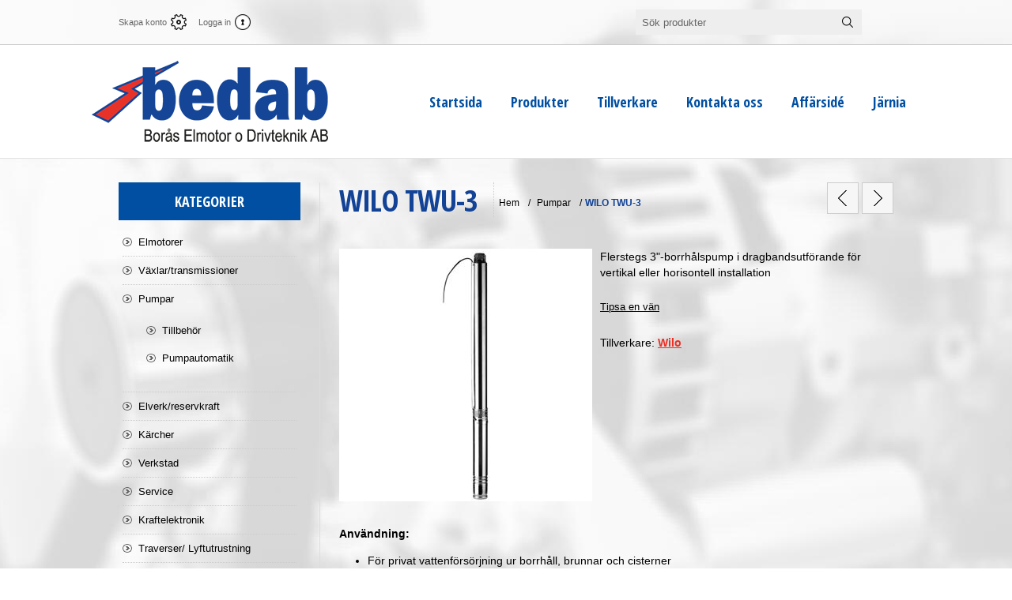

--- FILE ---
content_type: text/html; charset=utf-8
request_url: http://www.boraselmotor.com/copy-of-wilo-mts-3
body_size: 12897
content:

<!DOCTYPE html>
<html >
<head>
    <title>WILO TWU-3 | Bedab Bor&#229;s</title>
    <meta http-equiv="Content-type" content="text/html;charset=UTF-8" />
    <meta name="description" content="Flerstegs 3&quot;-borrh&#229;lspump i dragbandsutf&#246;rande f&#246;r vertikal eller horisontell installation" />
    <meta name="keywords" content="" />
    <meta name="generator" content="nopCommerce" />
    <meta name="viewport" content="width=device-width, initial-scale=1.0, user-scalable=0, minimum-scale=1.0, maximum-scale=1.0">
    <meta property="og:type" content="product" />
<meta property="og:title" content="WILO TWU-3" />
<meta property="og:description" content="Flerstegs 3&quot;-borrh&#229;lspump i dragbandsutf&#246;rande f&#246;r vertikal eller horisontell installation" />
<meta property="og:image" content="http://www.boraselmotor.com/content/images/thumbs/0000143_wilo-twu-3_320.jpeg" />
<meta property="og:url" content="http://www.boraselmotor.com/copy-of-wilo-mts-3" />
<meta property="og:site_name" content="Bor&#229;s Elmotor och Drivteknik AB" />
<meta property="twitter:card" content="summary" />
<meta property="twitter:site" content="Bor&#229;s Elmotor och Drivteknik AB" />
<meta property="twitter:title" content="WILO TWU-3" />
<meta property="twitter:description" content="Flerstegs 3&quot;-borrh&#229;lspump i dragbandsutf&#246;rande f&#246;r vertikal eller horisontell installation" />
<meta property="twitter:image" content="http://www.boraselmotor.com/content/images/thumbs/0000143_wilo-twu-3_320.jpeg" />
<meta property="twitter:url" content="http://www.boraselmotor.com/copy-of-wilo-mts-3" />

    
    
    
    <link href="/Themes/Traction/Content/CSS/styles.css" rel="stylesheet" type="text/css" />
<link href="/Themes/Traction/Content/CSS/tables.css" rel="stylesheet" type="text/css" />
<link href="/Themes/Traction/Content/CSS/mobile-only.css" rel="stylesheet" type="text/css" />
<link href="/Themes/Traction/Content/CSS/480.css" rel="stylesheet" type="text/css" />
<link href="/Themes/Traction/Content/CSS/768.css" rel="stylesheet" type="text/css" />
<link href="/Themes/Traction/Content/CSS/980.css" rel="stylesheet" type="text/css" />
<link href="/Plugins/SevenSpikes.Core/Styles/perfect-scrollbar.min.css" rel="stylesheet" type="text/css" />
<link href="/Plugins/SevenSpikes.Nop.Plugins.PrevNextProduct/Themes/Traction/Content/prevnextproduct.css" rel="stylesheet" type="text/css" />
<link href="/Plugins/SevenSpikes.Nop.Plugins.CloudZoom/Themes/Traction/Content/cloud-zoom.1.0.2/CloudZoom.css" rel="stylesheet" type="text/css" />
<link href="/Content/magnific-popup/magnific-popup.css" rel="stylesheet" type="text/css" />
<link href="/Plugins/SevenSpikes.Nop.Plugins.InstantSearch/Themes/Traction/Content/InstantSearch.css" rel="stylesheet" type="text/css" />
<link href="/Plugins/SevenSpikes.Nop.Plugins.MegaMenu/Themes/Traction/Content/MegaMenu.css" rel="stylesheet" type="text/css" />
<link href="/Plugins/SevenSpikes.Nop.Plugins.QuickView/Styles/common.css" rel="stylesheet" type="text/css" />
<link href="/Plugins/SevenSpikes.Nop.Plugins.QuickView/Themes/Traction/Content/QuickView.css" rel="stylesheet" type="text/css" />
<link href="/Plugins/SevenSpikes.Nop.Plugins.QuickView/Styles/cloud-zoom.css" rel="stylesheet" type="text/css" />
<link href="/Content/fancybox/jquery.fancybox-1.3.4.css" rel="stylesheet" type="text/css" />
<link href="/Scripts/fineuploader/fineuploader-4.2.2.min.css" rel="stylesheet" type="text/css" />

    <link type="text/css" rel="Stylesheet" href="/Themes/Traction/Content/css/themeroller.css" />
    
    <script src="/Scripts/jquery-1.10.2.min.js" type="text/javascript"></script>
<script src="/Scripts/jquery.validate.min.js" type="text/javascript"></script>
<script src="/Scripts/jquery.validate.unobtrusive.min.js" type="text/javascript"></script>
<script src="/Scripts/jquery-ui-1.10.3.custom.min.js" type="text/javascript"></script>
<script src="/Scripts/jquery-migrate-1.2.1.min.js" type="text/javascript"></script>
<script src="/Scripts/public.common.js" type="text/javascript"></script>
<script src="/Scripts/public.ajaxcart.js" type="text/javascript"></script>
<script src="/Plugins/SevenSpikes.Core/Scripts/SevenSpikesExtensions.js" type="text/javascript"></script>
<script src="/Plugins/SevenSpikes.Nop.Plugins.CloudZoom/Scripts/cloud-zoom.1.0.2/cloud-zoom.1.0.2.min.js" type="text/javascript"></script>
<script src="/Plugins/SevenSpikes.Nop.Plugins.CloudZoom/Scripts/cloud-zoom-custom.min.js" type="text/javascript"></script>
<script src="/Scripts/jquery.magnific-popup.js" type="text/javascript"></script>
<script src="/Scripts/kendo/2014.1.318/kendo.core.min.js" type="text/javascript"></script>
<script src="/Scripts/kendo/2014.1.318/kendo.data.min.js" type="text/javascript"></script>
<script src="/Scripts/kendo/2014.1.318/kendo.popup.min.js" type="text/javascript"></script>
<script src="/Scripts/kendo/2014.1.318/kendo.list.min.js" type="text/javascript"></script>
<script src="/Scripts/kendo/2014.1.318/kendo.autocomplete.min.js" type="text/javascript"></script>
<script src="/Plugins/SevenSpikes.Nop.Plugins.MegaMenu/Scripts/jquery.lazyload.min.js" type="text/javascript"></script>
<script src="/Scripts/kendo/2014.1.318/kendo.userevents.min.js" type="text/javascript"></script>
<script src="/Scripts/kendo/2014.1.318/kendo.draganddrop.min.js" type="text/javascript"></script>
<script src="/Scripts/kendo/2014.1.318/kendo.window.min.js" type="text/javascript"></script>
<script src="/Plugins/SevenSpikes.Nop.Plugins.QuickView/Scripts/jquery.json-2.2.min.js" type="text/javascript"></script>
<script src="/Plugins/SevenSpikes.Nop.Plugins.QuickView/Scripts/cloud-zoom.1.0.2.min.js" type="text/javascript"></script>
<script src="/Plugins/SevenSpikes.Nop.Plugins.QuickView/Scripts/QuickView.min.js" type="text/javascript"></script>
<script src="/Scripts/jquery.fancybox-1.3.4.pack.js" type="text/javascript"></script>
<script src="/Scripts/fineuploader/jquery.fineuploader-4.2.2.min.js" type="text/javascript"></script>
<script src="/Plugins/SevenSpikes.Core/Scripts/footable.js" type="text/javascript"></script>
<script src="/Plugins/SevenSpikes.Core/Scripts/perfect-scrollbar.min.js" type="text/javascript"></script>
<script src="/Themes/Traction/Content/scripts/traction.js" type="text/javascript"></script>

    
    
    
    
    
<link rel="shortcut icon" href="http://www.boraselmotor.com/favicon.ico" />
    <!--Powered by nopCommerce - http://www.nopCommerce.com-->
    <!--Copyright (c) 2008-2014-->
</head>
<body class="color-blue notAndroid23">
    








<div id="dialog-notifications-success" title="Meddelande" style="display:none;">
</div>
<div id="dialog-notifications-error" title="Fel" style="display:none;">
</div>
<div id="bar-notification" class="bar-notification">
    <span class="close" title="Stäng">&nbsp;</span>
</div>




<div class="master-wrapper-page  ">
    
    
    
<div class="header">
    

    <div class="header-links-wrapper">
        <div class="header-links">
    <ul>
        
            <li><a href="/register" class="ico-register">Skapa konto</a></li>
            <li><a href="/login" class="ico-login">Logga in</a></li>
                                
    </ul>
    
</div>


        <div class="header-selectors-wrapper">
            <div class="tax-display-type-selector">
                
            </div>
            <div class="currency-selector">
                
            </div>
            <div class="language-selector">
                
            </div>
            
            <div class="search-box-reference"></div>
        </div>

    </div>
    
    <div class="search-box">
        
<form action="/search" method="get" onsubmit="return check_small_search_form()">    <input type="text" class="search-box-text" id="small-searchterms" autocomplete="off" value="Sök produkter" name="q" />






<script type="text/javascript">

    $(document).ready(function() {
        var autocomplete = $("#small-searchterms").kendoAutoComplete(
        {
            highlightFirst: "True" == "True",
            minLength: 3,
            dataTextField: "ProductName",
            filter: "contains",
            
            template: '<div class="instant-search-item" data-url="http://www.boraselmotor.com/${ data.SeName }">' +
                '<div class="img-block">' +
                '<img src="${ data.DefaultPictureModel.ImageUrl }" alt="${ data.Name }" title="${ data.Name }" style="border:none">' +
                '</div>' +
                '<div class="detail">' +
                '<div class="title">${ data.Name }</div>' +
                '<div class="price"># var price = ""; if (data.ProductPrice.Price) { price = data.ProductPrice.Price } # #= price #</div>' +

                
                '</div>' +
                '</div>',
            dataSource: new kendo.data.DataSource({
                    serverFiltering: true,
                    requestStart: function(e) {
                        $("#small-searchterms").addClass("instant-search-busy");
                    },
                    change: function(e) {
                        $("#small-searchterms").removeClass("instant-search-busy");
                    },
                    transport: {
                        read: "http://www.boraselmotor.com/InstantSearch/InstantSearchFor",
                        parameterMap: function(data) {
                            return { q: $("#small-searchterms").val(), categoryId: $("#instant-search-categories").val() };
                        }
                    }
                }
            ),
            change: function(e) {
                var selected = $(".k-list").find(".k-state-selected");
                var url = selected.find('.instant-search-item').attr('data-url');
                if (typeof url === "undefined") {
                    // do nothing as the value has probably been changed from the onblur event handler rather than from dropdown selection                   
                } else {
                    // navigate to the searched product
                    setLocation(url);
                }
            },
            dataBound: function() {
                $(".k-animation-container").addClass("instantSearch");
            }
        });

        if ("True" == "False") {
            
            $(".search-box form").on("keydown", function(e) {
                if (e.keyCode === 13) {
                    $(this).submit();
                }
            });
        }

        $(".search-box form").submit(function(e) {
            var selectedCategory = $("#instant-search-categories").val() || 0;
            var searchedTerm = $("#small-searchterms").val();
            if (searchedTerm && searchedTerm != "") {

                window.location.href = "/" + "search?as=true&cid=" + selectedCategory + "&q=" + encodeURIComponent(searchedTerm) + "&Sid=True&Isc=true";
            }

            e.preventDefault();
        });
    });
</script>
    <input type="submit" class="button-1 search-box-button" value="Sök" />
    <script type="text/javascript">
        $(document).ready(function() {
            $("#small-searchterms").focus(function() {
                if (this.value == 'Sök produkter') {
                    this.value = '';
                }
            });

            $("#small-searchterms").blur(function() {
                if (this.value == '') {
                    this.value = 'Sök produkter';
                }
            });
        });

        function check_small_search_form() {
            var search_terms = $("#small-searchterms");
            if (search_terms.val() == "" || search_terms.val() == "Sök produkter") {
                alert('Vänligen ange nyckelord att söka efter');
                search_terms.focus();
                return false;
            }
            return true;
        }
    </script>
</form>
    </div>

</div>

    <div class="overlayOffCanvas"></div>
    <div class="responsive-nav-wrapper-parent">
        <div class="responsive-nav-wrapper">
            <div class="responsive-nav-inner">
                <div class="personal-button" id="header-links-opener">
                    <span>Personal menu</span>
                </div>
                <div class="menu-title">
                    <span>Menu</span>
                </div>
                <div class="search-wrap">
                    <span>Sök</span>
                </div>
                <div class="filters-button">
                    <span>Filters</span>
                </div>
            </div>
        </div>
    </div>

    <div class="subheader-wrapper">
        <div class="logo-wrapper">
            <div class="header-logo">
                <a href="/" class="logo">



<img alt="Bor&#229;s Elmotor och Drivteknik AB" title="Bor&#229;s Elmotor och Drivteknik AB" src="http://www.boraselmotor.com/content/images/thumbs/0000005.png" />                </a>
            </div>
        </div>

        <div class="justAFixingDivBefore"></div>
        <div class="headerMenuParent">
            <div class="header-menu">
                <div class="close-menu">
                    <span>Stäng</span>
                </div>






<input type="hidden" value="false" id="isRtlEnabled" />

<ul class="mega-menu">
            <li>
            <a href="/" title="Startsida">Startsida</a>
        </li>




        <li>
            <a href="#">Produkter</a>
            <div class="dropdown categories fullWidth boxes-4">
                <div class="row-wrapper">
                    <div class="row"><div class="box">
        <div class="title">
            <strong>
                <a href="/elmotorer" title="Elmotorer">Elmotorer</a>
            </strong>
        </div>
        <div class="picture">
            <a href="/elmotorer" title="Visa produkter i kategori Elmotorer">
                <img class="lazy" alt="Bild f&#246;r kategori Elmotorer" src="[data-uri]" data-original="http://www.boraselmotor.com/content/images/thumbs/0000027_elmotorer_80.jpeg" />
            </a>
        </div>
        <ul class="subcategories">



        </ul>
    
</div><div class="box">
        <div class="title">
            <strong>
                <a href="/v%C3%A4xlartransmissioner" title="V&#228;xlar/transmissioner">V&#228;xlar/transmissioner</a>
            </strong>
        </div>
        <div class="picture">
            <a href="/v%C3%A4xlartransmissioner" title="Visa produkter i kategori V&#228;xlar/transmissioner">
                <img class="lazy" alt="Bild f&#246;r kategori V&#228;xlar/transmissioner" src="[data-uri]" data-original="http://www.boraselmotor.com/content/images/thumbs/0000028_vaxlartransmissioner_80.jpeg" />
            </a>
        </div>
        <ul class="subcategories">



        </ul>
    
</div><div class="box">
        <div class="title">
            <strong>
                <a href="/pumpar" title="Pumpar">Pumpar</a>
            </strong>
        </div>
        <div class="picture">
            <a href="/pumpar" title="Visa produkter i kategori Pumpar">
                <img class="lazy" alt="Bild f&#246;r kategori Pumpar" src="[data-uri]" data-original="http://www.boraselmotor.com/content/images/thumbs/0000139_pumpar_80.jpeg" />
            </a>
        </div>
        <ul class="subcategories">
                <li>
                    <a href="/tillbeh%C3%B6r" title="Tillbeh&#246;r">Tillbeh&#246;r</a>
                </li>
                <li>
                    <a href="/pumpautomatik" title="Pumpautomatik">Pumpautomatik</a>
                </li>



        </ul>
    
</div><div class="box">
        <div class="title">
            <strong>
                <a href="/elverkreservkraft" title="Elverk/reservkraft">Elverk/reservkraft</a>
            </strong>
        </div>
        <div class="picture">
            <a href="/elverkreservkraft" title="Visa produkter i kategori Elverk/reservkraft">
                <img class="lazy" alt="Bild f&#246;r kategori Elverk/reservkraft" src="[data-uri]" data-original="http://www.boraselmotor.com/content/images/thumbs/0000127_elverkreservkraft_80.jpeg" />
            </a>
        </div>
        <ul class="subcategories">



        </ul>
    
</div></div><div class="row"><div class="box">
        <div class="title">
            <strong>
                <a href="/k%C3%A4rcher" title="K&#228;rcher">K&#228;rcher</a>
            </strong>
        </div>
        <div class="picture">
            <a href="/k%C3%A4rcher" title="Visa produkter i kategori K&#228;rcher">
                <img class="lazy" alt="Bild f&#246;r kategori K&#228;rcher" src="[data-uri]" data-original="http://www.boraselmotor.com/content/images/thumbs/0000029_karcher_80.jpeg" />
            </a>
        </div>
        <ul class="subcategories">



        </ul>
    
</div><div class="box">
        <div class="title">
            <strong>
                <a href="/verkstad" title="Verkstad">Verkstad</a>
            </strong>
        </div>
        <div class="picture">
            <a href="/verkstad" title="Visa produkter i kategori Verkstad">
                <img class="lazy" alt="Bild f&#246;r kategori Verkstad" src="[data-uri]" data-original="http://www.boraselmotor.com/content/images/thumbs/0000138_verkstad_80.jpeg" />
            </a>
        </div>
        <ul class="subcategories">



        </ul>
    
</div><div class="box">
        <div class="title">
            <strong>
                <a href="/service" title="Service">Service</a>
            </strong>
        </div>
        <div class="picture">
            <a href="/service" title="Visa produkter i kategori Service">
                <img class="lazy" alt="Bild f&#246;r kategori Service" src="[data-uri]" data-original="http://www.boraselmotor.com/content/images/thumbs/0000137_service_80.jpeg" />
            </a>
        </div>
        <ul class="subcategories">



        </ul>
    
</div><div class="box">
        <div class="title">
            <strong>
                <a href="/kraftelektronik" title="Kraftelektronik">Kraftelektronik</a>
            </strong>
        </div>
        <div class="picture">
            <a href="/kraftelektronik" title="Visa produkter i kategori Kraftelektronik">
                <img class="lazy" alt="Bild f&#246;r kategori Kraftelektronik" src="[data-uri]" data-original="http://www.boraselmotor.com/content/images/thumbs/0000135_kraftelektronik_80.jpeg" />
            </a>
        </div>
        <ul class="subcategories">



        </ul>
    
</div></div><div class="row"><div class="box">
        <div class="title">
            <strong>
                <a href="/traverser-lyftutrustning" title="Traverser/ Lyftutrustning">Traverser/ Lyftutrustning</a>
            </strong>
        </div>
        <div class="picture">
            <a href="/traverser-lyftutrustning" title="Visa produkter i kategori Traverser/ Lyftutrustning">
                <img class="lazy" alt="Bild f&#246;r kategori Traverser/ Lyftutrustning" src="[data-uri]" data-original="http://www.boraselmotor.com/content/images/thumbs/0000146_traverser-lyftutrustning_80.jpeg" />
            </a>
        </div>
        <ul class="subcategories">



        </ul>
    
</div><div class="box">
        <div class="title">
            <strong>
                <a href="/luftrenare-dammavskiljare" title="Luftrenare/ Dammavskiljare">Luftrenare/ Dammavskiljare</a>
            </strong>
        </div>
        <div class="picture">
            <a href="/luftrenare-dammavskiljare" title="Visa produkter i kategori Luftrenare/ Dammavskiljare">
                <img class="lazy" alt="Bild f&#246;r kategori Luftrenare/ Dammavskiljare" src="[data-uri]" data-original="http://www.boraselmotor.com/content/images/thumbs/0000147_luftrenare-dammavskiljare_80.jpeg" />
            </a>
        </div>
        <ul class="subcategories">



        </ul>
    
</div><div class="empty-box"></div><div class="empty-box"></div></div>
                </div>
                
            </div>
        </li>



    <li>
        <a href="/manufacturer/all" title="Tillverkare">Tillverkare</a>
        <div class="dropdown manufacturers fullWidth">
            <div class="row-wrapper">
                <div class="row"><div class="box">
                        <div class="title">
                            <a class="manufacturer" href="/wilo" title="Wilo"><strong>Wilo</strong></a>
                        </div><!-- title -->
                        <ul>
                            <li>
                                <a class="manufacturer" href="/wilo" title="Wilo">
                                    <span><img class="lazy" src="[data-uri]" data-original="http://www.boraselmotor.com/content/images/thumbs/0000006_wilo_90.png" alt="Bild f&#246;r kategori Wilo" title="Bild f&#246;r kategori Wilo" /></span>
                                </a>
                            </li>
                        </ul>
                    
</div><div class="box">
                        <div class="title">
                            <a class="manufacturer" href="/k%C3%A4rcher-2" title="K&#228;rcher"><strong>K&#228;rcher</strong></a>
                        </div><!-- title -->
                        <ul>
                            <li>
                                <a class="manufacturer" href="/k%C3%A4rcher-2" title="K&#228;rcher">
                                    <span><img class="lazy" src="[data-uri]" data-original="http://www.boraselmotor.com/content/images/thumbs/0000007_karcher_90.gif" alt="Bild f&#246;r kategori K&#228;rcher" title="Bild f&#246;r kategori K&#228;rcher" /></span>
                                </a>
                            </li>
                        </ul>
                    
</div><div class="box">
                        <div class="title">
                            <a class="manufacturer" href="/bevi" title="BEVI"><strong>BEVI</strong></a>
                        </div><!-- title -->
                        <ul>
                            <li>
                                <a class="manufacturer" href="/bevi" title="BEVI">
                                    <span><img class="lazy" src="[data-uri]" data-original="http://www.boraselmotor.com/content/images/thumbs/0000008_bevi_90.jpeg" alt="Bild f&#246;r kategori BEVI" title="Bild f&#246;r kategori BEVI" /></span>
                                </a>
                            </li>
                        </ul>
                    
</div><div class="box">
                        <div class="title">
                            <a class="manufacturer" href="/vm-pumpar" title="VM-Pumpar"><strong>VM-Pumpar</strong></a>
                        </div><!-- title -->
                        <ul>
                            <li>
                                <a class="manufacturer" href="/vm-pumpar" title="VM-Pumpar">
                                    <span><img class="lazy" src="[data-uri]" data-original="http://www.boraselmotor.com/content/images/thumbs/0000009_vm-pumpar_90.png" alt="Bild f&#246;r kategori VM-Pumpar" title="Bild f&#246;r kategori VM-Pumpar" /></span>
                                </a>
                            </li>
                        </ul>
                    
</div><div class="box">
                        <div class="title">
                            <a class="manufacturer" href="/pramac" title="Pramac"><strong>Pramac</strong></a>
                        </div><!-- title -->
                        <ul>
                            <li>
                                <a class="manufacturer" href="/pramac" title="Pramac">
                                    <span><img class="lazy" src="[data-uri]" data-original="http://www.boraselmotor.com/content/images/thumbs/0000010_pramac_90.jpeg" alt="Bild f&#246;r kategori Pramac" title="Bild f&#246;r kategori Pramac" /></span>
                                </a>
                            </li>
                        </ul>
                    
</div><div class="box">
                        <div class="title">
                            <a class="manufacturer" href="/perfecta" title="Perfecta"><strong>Perfecta</strong></a>
                        </div><!-- title -->
                        <ul>
                            <li>
                                <a class="manufacturer" href="/perfecta" title="Perfecta">
                                    <span><img class="lazy" src="[data-uri]" data-original="http://www.boraselmotor.com/content/images/thumbs/0000011_perfecta_90.jpeg" alt="Bild f&#246;r kategori Perfecta" title="Bild f&#246;r kategori Perfecta" /></span>
                                </a>
                            </li>
                        </ul>
                    
</div></div><div class="row"><div class="box">
                        <div class="title">
                            <a class="manufacturer" href="/erikkila" title="Erikkila"><strong>Erikkila</strong></a>
                        </div><!-- title -->
                        <ul>
                            <li>
                                <a class="manufacturer" href="/erikkila" title="Erikkila">
                                    <span><img class="lazy" src="[data-uri]" data-original="http://www.boraselmotor.com/content/images/thumbs/0000012_erikkila_90.png" alt="Bild f&#246;r kategori Erikkila" title="Bild f&#246;r kategori Erikkila" /></span>
                                </a>
                            </li>
                        </ul>
                    
</div><div class="box">
                        <div class="title">
                            <a class="manufacturer" href="/parker" title="Parker"><strong>Parker</strong></a>
                        </div><!-- title -->
                        <ul>
                            <li>
                                <a class="manufacturer" href="/parker" title="Parker">
                                    <span><img class="lazy" src="[data-uri]" data-original="http://www.boraselmotor.com/content/images/thumbs/0000153_parker_90.png" alt="Bild f&#246;r kategori Parker" title="Bild f&#246;r kategori Parker" /></span>
                                </a>
                            </li>
                        </ul>
                    
</div><div class="box">
                        <div class="title">
                            <a class="manufacturer" href="/bor%C3%A5s-elmotor-drivteknik-ab" title="Bor&#229;s Elmotor &amp; Drivteknik AB"><strong>Bor&#229;s Elmotor &amp; Drivteknik AB</strong></a>
                        </div><!-- title -->
                        <ul>
                            <li>
                                <a class="manufacturer" href="/bor%C3%A5s-elmotor-drivteknik-ab" title="Bor&#229;s Elmotor &amp; Drivteknik AB">
                                    <span><img class="lazy" src="[data-uri]" data-original="http://www.boraselmotor.com/content/images/thumbs/default-image_90.gif" alt="Bild f&#246;r kategori Bor&#229;s Elmotor &amp; Drivteknik AB" title="Bild f&#246;r kategori Bor&#229;s Elmotor &amp; Drivteknik AB" /></span>
                                </a>
                            </li>
                        </ul>
                    
</div><div class="box">
                        <div class="title">
                            <a class="manufacturer" href="/robota" title="Robota"><strong>Robota</strong></a>
                        </div><!-- title -->
                        <ul>
                            <li>
                                <a class="manufacturer" href="/robota" title="Robota">
                                    <span><img class="lazy" src="[data-uri]" data-original="http://www.boraselmotor.com/content/images/thumbs/0000152_robota_90.png" alt="Bild f&#246;r kategori Robota" title="Bild f&#246;r kategori Robota" /></span>
                                </a>
                            </li>
                        </ul>
                    
</div><div class="empty-box"></div><div class="empty-box"></div></div>
            </div>
        </div><!--dropdown-->
    </li>
        <li>
            <a href="/ContactUs" title="Kontakta oss">Kontakta oss</a>
        </li>
        <li>
            <a href="/affarside" title="Aff&#228;rsid&#233;">Aff&#228;rsid&#233;</a>
        </li>
        <li>
            <a href="/jarnia" title="J&#228;rnia">J&#228;rnia</a>
        </li>

</ul>
<div class="menu-title"><span>Menu</span></div>
<ul class="mega-menu-responsive">
            <li>
            <a href="/" title="Startsida">Startsida</a>
        </li>


    <li>
            <span class="with-subcategories labelForNextPlusButton">Produkter</span>
            <div class="plus-button"></div>
            <div class="sublist-wrap">
                <ul class="sublist">
                    <li class="back-button">
                        <span>Tillbaka</span>
                    </li>
                        <li>
                                <a href="/elmotorer" title="Elmotorer">Elmotorer</a>
                        </li>
                        <li>
                                <a href="/v%C3%A4xlartransmissioner" title="V&#228;xlar/transmissioner">V&#228;xlar/transmissioner</a>
                        </li>
                        <li>
                                <a href="/pumpar" title="Pumpar" class="with-subcategories">Pumpar</a>
                                <div class="plus-button"></div>
                                <div class="sublist-wrap">
                                    <ul class="sublist">
                                        <li class="back-button">
                                            <span>Tillbaka</span>
                                        </li>
                                                <li>
                                                    <a href="/tillbeh%C3%B6r" title="Tillbeh&#246;r">Tillbeh&#246;r</a>
                                                </li>
                                                <li>
                                                    <a href="/pumpautomatik" title="Pumpautomatik">Pumpautomatik</a>
                                                </li>

                                    </ul>
                                </div>
                        </li>
                        <li>
                                <a href="/elverkreservkraft" title="Elverk/reservkraft">Elverk/reservkraft</a>
                        </li>
                        <li>
                                <a href="/k%C3%A4rcher" title="K&#228;rcher">K&#228;rcher</a>
                        </li>
                        <li>
                                <a href="/verkstad" title="Verkstad">Verkstad</a>
                        </li>
                        <li>
                                <a href="/service" title="Service">Service</a>
                        </li>
                        <li>
                                <a href="/kraftelektronik" title="Kraftelektronik">Kraftelektronik</a>
                        </li>
                        <li>
                                <a href="/traverser-lyftutrustning" title="Traverser/ Lyftutrustning">Traverser/ Lyftutrustning</a>
                        </li>
                        <li>
                                <a href="/luftrenare-dammavskiljare" title="Luftrenare/ Dammavskiljare">Luftrenare/ Dammavskiljare</a>
                        </li>
                </ul>
            </div>
    </li>


    <li>
            <a href="/manufacturer/all" class="with-subcategories" title="Tillverkare">Tillverkare</a>
            <div class="plus-button"></div>
            <div class="sublist-wrap">
                <ul class="sublist">
                    <li class="back-button">
                        <span>Tillbaka</span>
                    </li>
                        <li>
                            <a href="/wilo" title="Wilo">Wilo</a>
                        </li>
                        <li>
                            <a href="/k%C3%A4rcher-2" title="K&#228;rcher">K&#228;rcher</a>
                        </li>
                        <li>
                            <a href="/bevi" title="BEVI">BEVI</a>
                        </li>
                        <li>
                            <a href="/vm-pumpar" title="VM-Pumpar">VM-Pumpar</a>
                        </li>
                        <li>
                            <a href="/pramac" title="Pramac">Pramac</a>
                        </li>
                        <li>
                            <a href="/perfecta" title="Perfecta">Perfecta</a>
                        </li>
                        <li>
                            <a href="/erikkila" title="Erikkila">Erikkila</a>
                        </li>
                        <li>
                            <a href="/parker" title="Parker">Parker</a>
                        </li>
                        <li>
                            <a href="/bor%C3%A5s-elmotor-drivteknik-ab" title="Bor&#229;s Elmotor &amp; Drivteknik AB">Bor&#229;s Elmotor &amp; Drivteknik AB</a>
                        </li>
                        <li>
                            <a href="/robota" title="Robota">Robota</a>
                        </li>
                        <li>
                            <a class="view-all" href="/manufacturer/all" title="Se alla">Se alla</a>
                        </li>

                </ul>
            </div>
    </li>
        <li>
            <a href="/ContactUs" title="Kontakta oss">Kontakta oss</a>
        </li>
        <li>
            <a href="/affarside" title="Aff&#228;rsid&#233;">Aff&#228;rsid&#233;</a>
        </li>
        <li>
            <a href="/jarnia" title="J&#228;rnia">J&#228;rnia</a>
        </li>

</ul>

<script type="text/javascript">

    var megaMenuClick = "click.megaMenuEvent";
    var megaMenuDocumentClick = "click.megaMenuDocumentEvent";

    $(function () {
        $("img.lazy").lazyload({
            event: "menuShown",
            effect: "fadeIn"
        });
    });

    // We need to trigger an event, in order for the lazy loading to work. The default event is scroll, which is not useful in this case
    $(".mega-menu").on("mouseover", function () {
        $("img.lazy").trigger("menuShown");
    });


    
    var t;
        $(".mega-menu > li, .mega-menu .sublist > li").off('mouseenter mouseleave').on('mouseenter',
            function () {
                var that = $(this);
                t = setTimeout(function () {

                    $('a', that).first().addClass('hover');
                    $('.sublist-wrap, .dropdown', that).first().addClass('active');

                }, 180);
            }).on('mouseleave',
            function () {
                clearTimeout(t);
                $('a', $(this)).first().removeClass('hover');
                $('.sublist-wrap, .dropdown', $(this)).first().removeClass('active');
            });
    
</script>

            </div>
        </div>
    </div>

    <div class="master-wrapper-content">
        <script type="text/javascript">
            AjaxCart.init(false, '.header-links .cart-qty', '.header-links .wishlist-qty', '#flyout-cart');
        </script>
        

    <div class="quickViewData" data-productselector=".product-item"
         data-productselectorchild=".buttons"
         data-retrievequickviewurl="/QuickViewCatalog/QucikViewData"
         data-quickviewbuttontext="Quick View"
         data-isquickviewpopupdraggable="True"
         data-enablequickviewpopupoverlay="True"
         data-accordionpanelsheightstyle="auto">
    </div>

        
        <div class="ajax-loading-block-window" style="display: none">
            <div class="loading-image">
            </div>
        </div>
        <div class="master-wrapper-main">
            

<div class="center-2">
    
    
<div itemscope itemtype="http://schema.org/Product" class="page product-details-page">

    <div class="product-name">
        <h1 itemprop="name">
            WILO TWU-3
        </h1>
        



<div class="previous-product">
        <a href="/wilo-twu-4"><span class="previous-product-label">Previous product</span><span class="previous-product-title">WILO TWU-4</span></a>
</div>
<div class="next-product">
        <a href="/copy-of-wilo-mts-4"><span class="next-product-label">Next product</span><span class="next-product-title">WILO REXA PRO</span></a>
</div>
    </div>

    
    <div class="breadcrumb">
        <ul>
            
            <li>
                <span itemscope itemtype="http://data-vocabulary.org/Breadcrumb">
                    <a href="/" itemprop="url">
                        <span itemprop="title">Hem</span>
                    </a>
                </span>
                <span class="delimiter">/</span>
            </li>
                <li>
                    <span itemscope itemtype="http://data-vocabulary.org/Breadcrumb">
                        <a href="/pumpar" itemprop="url">
                            <span itemprop="title">Pumpar</span>
                        </a>
                    </span>
                    <span class="delimiter">/</span>
                </li>
            <li>
                <strong class="current-item">WILO TWU-3</strong>
                
                
            </li>
        </ul>
    </div>


    <div class="page-body">
        
<form action="/copy-of-wilo-mts-3" id="product-details-form" method="post">            <div data-productid="97">
                <div class="product-essential">
                    




    <script type="text/javascript">

        $(document).ready(function () {
            $(".picture").on("click", ".mousetrap", function () {

                var imgSources = new Array();
                function imgItem(source){
                    this.src = source;
                }
                if($('.picture-thumbs a.cloud-zoom-gallery').length < 1){
                    imgSources.push( new imgItem($('.picture a.cloud-zoom').attr('href')));
                }
                $('.picture-thumbs a.cloud-zoom-gallery').each(function(){
                    imgSources.push( new imgItem($(this).attr('href')));
                });
                var indexOfHighlightedImage = 0;
                for (var i = 0; i < imgSources.length; i++) {
                    if(imgSources[i].src == $('.picture a.cloud-zoom').attr('href')){
                        indexOfHighlightedImage = i;
                        break;
                    }
                }

                $.magnificPopup.open({
                    items: imgSources,
                    type: 'image',
                    removalDelay: 300,
                    gallery: {
                        enabled: true
                    }
                }, indexOfHighlightedImage);
            });
        });
        
    </script>
    <script type="text/javascript">


        function adjustProductAttributeValuePicture_CloudZoom_97(controlId, productId) {
            var ctrl = $('#' + controlId);
            var pictureDefaultSizeUrl = '';
            var pictureFullSizeUrl = '';
            if((ctrl.is(':radio') && ctrl.is(':checked')) || (ctrl.is(':checkbox') && ctrl.is(':checked'))) {
                pictureDefaultSizeUrl = productAttributeValueAdjustmentTable_97[controlId + '_defaultsize'];
                pictureFullSizeUrl = productAttributeValueAdjustmentTable_97[controlId + '_fullsize'];
            } else if(ctrl.is('select')) {
                var idx = $('#' + controlId + " option").index($('#' + controlId + " option:selected"));
                if(idx != -1) {
                    pictureDefaultSizeUrl = productAttributeValueAdjustmentTable_97[controlId + '_defaultsize'][idx];
                    pictureFullSizeUrl = productAttributeValueAdjustmentTable_97[controlId + '_fullsize'][idx];
                }
            }            

            if (typeof pictureFullSizeUrl == 'string' && pictureFullSizeUrl != '') {
                var zoomGallerySelector = ".cloud-zoom-gallery[href='" + pictureFullSizeUrl + "']";
            $(zoomGallerySelector).click();
        }
    }

        $(document).ready(function () {            
        $("[id^='product_attribute_97_']").each(function() {
                $(this).change(function() {
                    var id = $(this).attr('id');
                    adjustProductAttributeValuePicture_CloudZoom_97(id);
                });
            });
        });
    </script>
    <div class="gallery">
        <div class="picture-wrapper">
            <div class="picture" id="sevenspikes-cloud-zoom" data-zoomwindowelementid=""
                 data-selectoroftheparentelementofthecloudzoomwindow=""
                 data-defaultimagecontainerselector=".product-essential .gallery">
                <a href="http://www.boraselmotor.com/content/images/thumbs/0000143_wilo-twu-3.jpeg" class="cloud-zoom" id="zoom1" rel="position: &#39;inside&#39;, smoothMove: 3, showTitle: &#39;False&#39;, titleOpacity: 0, zoomWidth: 165, zoomHeight: 257">
                    <img src="http://www.boraselmotor.com/content/images/thumbs/0000143_wilo-twu-3_320.jpeg" alt="Bild p&#229; WILO TWU-3" title="Visa detaljer f&#246;r WILO TWU-3" id="cloudZoomImage" itemprop="image" />
                </a>
            </div>
        </div>

    </div>

                    
                    <div class="overview">
                            <div class="short-description">
                                Flerstegs 3"-borrhålspump i dragbandsutförande för vertikal eller horisontell installation
                            </div>
                        <div class="buttons">
                            
                            
                        </div>
                            <div class="email-a-friend">
        <input type="button" value="Tipsa en vän" class="button-2 email-a-friend-button" onclick="setLocation('/productemailafriend/97')" />
    </div>

                        
                        <!--product SKU, manufacturer part number, stock info-->
                        


                        <!--Back in stock subscription-->
                        
                        <!--product manufacturers-->
                            <div class="manufacturers">
            <span class="label">Tillverkare:</span>
        <span class="value">
                <a href="/wilo">Wilo</a>
        </span>
    </div>

                        <!--product reviews-->
                        

                        <!--sample download-->
                        
                        <!--attributes-->








                        <!--rental products-->

                        <!--price & add to cart-->

<div class="prices" itemprop="offers" itemscope itemtype="http://schema.org/Offer">
        <div class="product-price">

            <span   itemprop="price" class="price-value-97"   >
            </span>
        </div>
</div>
<div class="add-to-cart">
            
</div>


                        
    <div class="product-share-button">
        <!-- AddThis Button BEGIN --><div class="addthis_toolbox addthis_default_style addthis_32x32_style"><a class="addthis_button_preferred_1"></a><a class="addthis_button_preferred_2"></a><a class="addthis_button_preferred_3"></a><a class="addthis_button_preferred_4"></a><a class="addthis_button_compact"></a><a class="addthis_counter addthis_bubble_style"></a></div><script type="text/javascript" src="http://s7.addthis.com/js/250/addthis_widget.js#pubid=nopsolutions"></script><!-- AddThis Button END -->
    </div>

                        
                    </div>
                        <div class="full-description" itemprop="description">
                            <p><strong>Anv&auml;ndning:&nbsp;</strong>&nbsp;</p>
<div class="para">
<ul>
<li>F&ouml;r privat vattenf&ouml;rs&ouml;rjning ur borrh&aring;ll, brunnar och cisterner</li>
<li>F&ouml;r privat vattenf&ouml;rs&ouml;rjning, sprinklerbevattning och slangbevattning</li>
<li>F&ouml;r pumpning av vatten utan l&aring;ngfibriga och slipande partiklar</li>
</ul>
</div>
                        </div>
                    <!--gift card-->

                </div>
                


                <div class="product-collateral">
                    

                    
                    
                </div>
            </div>
</form>        
        
        
    </div>
</div>

    
</div>
<div class="side-2">

    <div class="block block-category-navigation">
        <div class="title">
            <strong>Kategorier</strong>
        </div>
        <div class="listbox">
            <ul class="list">
    <li class="inactive">
        <a href="/elmotorer">Elmotorer
        </a>

    </li>
    <li class="inactive">
        <a href="/v%C3%A4xlartransmissioner">V&#228;xlar/transmissioner
        </a>

    </li>
    <li class="active">
        <a href="/pumpar">Pumpar
        </a>
                    <ul class="sublist">
    <li class="inactive">
        <a href="/tillbeh%C3%B6r">Tillbeh&#246;r
        </a>

    </li>
    <li class="inactive">
        <a href="/pumpautomatik">Pumpautomatik
        </a>

    </li>
                    </ul>

    </li>
    <li class="inactive">
        <a href="/elverkreservkraft">Elverk/reservkraft
        </a>

    </li>
    <li class="inactive">
        <a href="/k%C3%A4rcher">K&#228;rcher
        </a>

    </li>
    <li class="inactive">
        <a href="/verkstad">Verkstad
        </a>

    </li>
    <li class="inactive">
        <a href="/service">Service
        </a>

    </li>
    <li class="inactive">
        <a href="/kraftelektronik">Kraftelektronik
        </a>

    </li>
    <li class="inactive">
        <a href="/traverser-lyftutrustning">Traverser/ Lyftutrustning
        </a>

    </li>
    <li class="inactive">
        <a href="/luftrenare-dammavskiljare">Luftrenare/ Dammavskiljare
        </a>

    </li>
            </ul>
        </div>
    </div>
    <div class="block block-manufacturer-navigation">
        <div class="title">
            <strong>Tillverkare</strong>
        </div>
        <div class="listbox">
            <ul class="list">
                    <li class="inactive"><a href="/wilo">Wilo</a>
                    </li>
                    <li class="inactive"><a href="/k%C3%A4rcher-2">K&#228;rcher</a>
                    </li>
                    <li class="inactive"><a href="/bevi">BEVI</a>
                    </li>
                    <li class="inactive"><a href="/vm-pumpar">VM-Pumpar</a>
                    </li>
                    <li class="inactive"><a href="/pramac">Pramac</a>
                    </li>
            </ul>
                <div class="view-all">
                    <a href="/manufacturer/all">Visa alla</a>
                </div>
        </div>
    </div>
    <div class="block block-recently-viewed-products">
        <div class="title">
            <strong>Senast visade produkter</strong>
        </div>
        <div class="listbox">
            <ul class="list">
                    <li  class="last">
                            <div class="product-picture">
                                <a href="/copy-of-wilo-mts-3" title="Visa detaljer f&#246;r WILO TWU-3">
                                    <img alt="Bild p&#229; WILO TWU-3" src="http://www.boraselmotor.com/content/images/thumbs/0000143_wilo-twu-3_32.jpeg" title="Visa detaljer f&#246;r WILO TWU-3" />
                                </a>
                            </div>
                        <a href="/copy-of-wilo-mts-3" class="product-name">WILO TWU-3</a>
                    </li>
            </ul>
        </div>
    </div>
</div>
        </div>
        
    </div>
</div>




<div class="footer">
    <div class="footer-upper">
        <div class="center">
            <div class="footer-block contacts">
                <div class="title">
                    <strong>Kontakta oss</strong>
                </div>
                <ul>
                    <li class="phone">033 - 14 13 30</li>
                    <li class="fax">033-14 13 03</li>
                    <li class="mobile">0706 - 14 13 20</li>
                    <li class="email"><a href="mailto:service@boraselmotor.se" style="background:transparent;">service@boraselmotor.se</a></li>
                   
                </ul>
            </div>
            <div class="footer-block links">
                <div class="title">
                    <strong>Företaget</strong>
                </div>
                <ul>
                    <li><a href="/affarside">Affärsidé</a></li>
                    <li><a href="/ContactUs">Kontakta oss</a></li>
                    <li><a href="/sitemap">Sajtkarta</a></li>
                </ul>
            </div>
                <div class="footer-block recently-viewed">
        <div class="title">
            <strong>Nya produkter</strong>
        </div>

        <ul class="list">
                <li >
                        <div class="product-picture">
                            <a href="/copy-of-wilo-mts-5" title="Visa detaljer f&#246;r Copy of WILO MTS">
                                <img alt="Bild p&#229; Copy of WILO MTS" src="http://www.boraselmotor.com/content/images/thumbs/0000149_copy-of-wilo-mts_360.jpeg" title="Visa detaljer f&#246;r Copy of WILO MTS" />
                            </a>
                        </div>
                    <a href="/copy-of-wilo-mts-5" class="product-name">Copy of WILO MTS</a>
                </li>
                <li >
                        <div class="product-picture">
                            <a href="/da-2500" title="Visa detaljer f&#246;r DA 2500">
                                <img alt="Bild p&#229; DA 2500" src="http://www.boraselmotor.com/content/images/thumbs/0000148_da-2500_360.jpeg" title="Visa detaljer f&#246;r DA 2500" />
                            </a>
                        </div>
                    <a href="/da-2500" class="product-name">DA 2500</a>
                </li>
                <li >
                        <div class="product-picture">
                            <a href="/copy-of-wilo-rexa-pro" title="Visa detaljer f&#246;r WILO REXA FIT">
                                <img alt="Bild p&#229; WILO REXA FIT" src="http://www.boraselmotor.com/content/images/thumbs/0000145_wilo-rexa-fit_360.jpeg" title="Visa detaljer f&#246;r WILO REXA FIT" />
                            </a>
                        </div>
                    <a href="/copy-of-wilo-rexa-pro" class="product-name">WILO REXA FIT</a>
                </li>
                <li >
                        <div class="product-picture">
                            <a href="/copy-of-wilo-mts-4" title="Visa detaljer f&#246;r WILO REXA PRO">
                                <img alt="Bild p&#229; WILO REXA PRO" src="http://www.boraselmotor.com/content/images/thumbs/0000144_wilo-rexa-pro_360.jpeg" title="Visa detaljer f&#246;r WILO REXA PRO" />
                            </a>
                        </div>
                    <a href="/copy-of-wilo-mts-4" class="product-name">WILO REXA PRO</a>
                </li>
                <li >
                        <div class="product-picture">
                            <a href="/copy-of-wilo-mts-3" title="Visa detaljer f&#246;r WILO TWU-3">
                                <img alt="Bild p&#229; WILO TWU-3" src="http://www.boraselmotor.com/content/images/thumbs/0000143_wilo-twu-3_360.jpeg" title="Visa detaljer f&#246;r WILO TWU-3" />
                            </a>
                        </div>
                    <a href="/copy-of-wilo-mts-3" class="product-name">WILO TWU-3</a>
                </li>
                <li  class="last">
                        <div class="product-picture">
                            <a href="/wilo-twu-4" title="Visa detaljer f&#246;r WILO TWU-4">
                                <img alt="Bild p&#229; WILO TWU-4" src="http://www.boraselmotor.com/content/images/thumbs/0000142_wilo-twu-4_360.jpeg" title="Visa detaljer f&#246;r WILO TWU-4" />
                            </a>
                        </div>
                    <a href="/wilo-twu-4" class="product-name">WILO TWU-4</a>
                </li>
        </ul>

    </div>

            <div class="footer-block">
                
            </div>
        </div>
    </div>
    <div class="footer-middle">
        <div class="center">
            <ul class="social-sharing">
                                    <li><a target="_blank" class="facebook" href="https://www.facebook.com/pages/Bor%C3%A5s-Elmotor-Drivteknik-AB/690914417698260?fref=ts"></a></li>
                                                                                                    <li><a target="_blank" class="rss" href="/news/rss/2"></a></li>
            </ul>

            <div class="block-newsletter">
    <div class="title">
        <strong>Anmäl er till vårt nyhetsbrev</strong>
    </div>

        <div id="newsletter-subscribe-block" class="newsletter-subscribe-block">
            
            <div class="newsletter-email">
                <input id="newsletter-email" name="NewsletterEmail" type="text" value="" />
                <input type="button" value="Prenumerera" id="newsletter-subscribe-button" class="button-1 newsletter-subscribe-button" />
            </div>
            <div class="newsletter-validation">
                <span id="subscribe-loading-progress" style="display: none;" class="please-wait">Vänta...</span>
                <span class="field-validation-valid" data-valmsg-for="NewsletterEmail" data-valmsg-replace="true"></span>
            </div>
        </div>
        <div id="newsletter-result-block" class="newsletter-result-block">
        </div>

    <script type="text/javascript">
        $(document).ready(function () {
            $('#newsletter-subscribe-button').click(function () {
                
                var email = $("#newsletter-email").val();
                var subscribeProgress = $("#subscribe-loading-progress");
                subscribeProgress.show();
                $.ajax({
                    cache: false,
                    type: "POST",
                    url: "/subscribenewsletter",
                    data: { "email": email },
                    success: function (data) {
                        subscribeProgress.hide();
                        $("#newsletter-result-block").html(data.Result);
                         if (data.Success) {
                             //$('#newsletter-subscribe-block').hide();
                             $('#newsletter-email').attr('disabled','disabled');
                             $('#newsletter-result-block').show();
                         }
                         else {
                             $('#newsletter-result-block').fadeIn("slow").delay(2000).fadeOut("slow");
                         }
                    },
                    error:function (xhr, ajaxOptions, thrownError){
                        alert('Failed to subscribe.');
                        subscribeProgress.hide();
                    }  
                });                
                return false;
            });
        });
    </script>
</div>


            <ul class="accepted-payment-methods">
                <li class="method1"></li>
                <li class="method2"></li>
                <li class="method3"></li>
                <li class="method4"></li>
            </ul>
        </div>
    </div>
    <div class="footer-lower">
        <div class="center">
            <div class="footer-disclaimer">
                <span>Copyright &copy; 2026 Borås Elmotor och Drivteknik AB.    Alla rättigheter reserverade. | Hosted by <a href="http://www.vikab.com" target="_blank" >VIKAB</a></span>
            </div>
                <div class="footer-powered-by">
                    Powered by <a href="http://www.nopcommerce.com/">nopCommerce</a>
                    
                </div>    
            
            <div class="footer-store-theme">
                
            </div>
        </div>
    </div>
    

    <script type="text/javascript">
        $(document).ready(function () {
        var maxHeight = -1;

        $('.footer-block>ul, .footer-block .news-items').each(function () {
        maxHeight = maxHeight > $(this).height() ? maxHeight : $(this).height();
        });

        $('.footer-block>ul, .footer-block .news-items').each(function () {
        $(this).height(maxHeight);
        });

        });
    </script>

</div>


<!-- Google code for Analytics tracking -->
<script type="text/javascript">
var _gaq = _gaq || [];
_gaq.push(['_setAccount', 'UA-49476889-1']);
_gaq.push(['_trackPageview']);

(function() {
    var ga = document.createElement('script'); ga.type = 'text/javascript'; ga.async = true;
    ga.src = ('https:' == document.location.protocol ? 'https://ssl' : 'http://www') + '.google-analytics.com/ga.js';
    var s = document.getElementsByTagName('script')[0]; s.parentNode.insertBefore(ga, s);
})();
</script>

    
    
    <div id="goToTop"></div>
</body>
</html>


--- FILE ---
content_type: text/css
request_url: http://www.boraselmotor.com/Themes/Traction/Content/CSS/mobile-only.css
body_size: 2165
content:
@media all and (max-width: 1000px) {

.admin-header-links {
	position: fixed;
	top: 0;
	z-index: 10001;
	width: 100%;
}
.responsive-nav-wrapper-parent {
	position: fixed;
	top: 0;
	z-index: 10000;
	width: 100%;
}
.admin-header-links ~ .responsive-nav-wrapper-parent {
	top: 35px;
}
.subheader-wrapper {
	margin-top: 50px;
}
.admin-header-links ~ .subheader-wrapper {
	margin-top: 85px;
}

/* RESPONSIVE NAV WRAPPER */

.responsive-nav-wrapper {
	display: table;
	position: relative;
	width: 100%;
	box-shadow: 0 0 3px rgba(0, 0, 0, 0.75);
	background: #fff;
	text-align: center;
	font-size:0;
}
.responsive-nav-wrapper.nav-down {
    -webkit-transform: translateY(0);
    transform: translateY(0);
}
.responsive-nav-wrapper.nav-up {
    -webkit-transform: translateY(-52px);
    transform: translateY(-52px);
}
.responsive-nav-inner {
	display: table-row;
}
.responsive-nav-inner > div {
	display: table-cell;
	border-left: 1px solid #ccc;
	text-align: center;
}
.responsive-nav-inner > div:first-child {
	border-left: none;
}
.responsive-nav-wrapper .menu-title {
	background: url('../img/icon-menu.png') no-repeat center;
}
.responsive-nav-wrapper .search-wrap {
	background: url('../img/icon-search.png') no-repeat center;
}
.responsive-nav-wrapper .shopping-cart-link {
	background: url('../img/icon-cart.png') no-repeat center;
}
.responsive-nav-wrapper .filters-button {
	display: none;
	background: url('../img/icon-filters.png') no-repeat center;
}
.responsive-nav-wrapper .personal-button {
	background: url('../img/icon-personal.png') no-repeat center;
}
.responsive-nav-inner > div > span,
.responsive-nav-inner > div > a {
	display: inline-block;
	color: #fff;
	font-size: 20px;
	text-transform: uppercase;
	height: 50px;
	width: 50px;
	overflow: hidden;
	text-indent: -9999px;
	cursor: pointer;
}

/* RESPONSIVE MENU */

.ps-container > .ps-scrollbar-y-rail {
    visibility: hidden !important;
}
.scrollYRemove {
    overflow: hidden !important;
    -ms-touch-action: none !important;
    -webkit-overflow-scrolling: touch !important;
}
.overlayOffCanvas {
    display: none;
    position: fixed;
    top: 0;
    left: 0;
    bottom: 0;
    width: 100%;
    height: 100%;
    background: rgba(0,0,0,0);
    z-index: 1000000;
    -webkit-transition: background .3s ease-in-out;
    transition: background .3s ease-in-out;
}
    .overlayOffCanvas.show {
        background: rgba(0,0,0,0.4);
    }

.justAFixingDivBefore,
.header-menu {
	position: fixed;
	top: 0;
	left: 0;
	width: 320px;
    height: 100%;
    text-align: left;
    background: #333 !important;
    overflow: hidden;
    z-index: 2147483647;
	-webkit-transition: all .3s ease-in-out;
	transition: all .3s ease-in-out;
}
.notAndroid23 .justAFixingDivBefore,
.notAndroid23 .header-menu {
    -webkit-transform: translate(-320px);
    -ms-transform: translate(-320px);
    transform: translate(-320px);
}
.android23 .justAFixingDivBefore,
.android23 .header-menu {
    left: -320px;
}        
.header-menu.open {
    box-shadow: 1px 0 5px rgba(0,0,0,.5);
}
.notAndroid23 .header-menu.open {
    -webkit-transform: translate(0);
    -ms-transform: translate(0);
    transform: translate(0);
}
.android23 .header-menu.open {
    left: 0;
}

.header-menu .close-menu,
.header-menu .back-button {
	position: relative;
	background: #c03;
	cursor: pointer;
}
.close-menu span {
	display: block;
	padding: 15px;
	font: normal 15px 'eurostile';
	color: #fff;
	text-transform: uppercase;
	text-align: right;
}
.close-menu span:after,
.back-button span:after {
	content: "";
	position: absolute;
	top: 50%;
	left: 10px;
	width: 26px;
	height: 26px;
	margin-top: -13px;
	background: #eee url('../img/mobile-menu-close.png') center no-repeat;  
}
.header-menu .back-button span {
	border: none !important;
	padding: 14px 18px !important; 
	text-align: right;
	font-size: 16px;
	color: #fff;
	text-transform: none;
}

.header-menu > ul li {
	background: #fff;
}
.header-menu > ul li:after {
	content: ".";
	display: block;
	visibility: hidden;
	clear: both;
	height: 0;
	line-height: 0;
	font-size: 0;
}
.header-menu > ul li > a,
.header-menu > ul li > span {
	display: block;
	padding: 16px 18px !important;
	line-height: 14px !important; /*IE fix*/
	font: normal 12px 'eurostile';
	text-transform: uppercase;
	position: relative;
	z-index: 1;
	border-bottom: 1px dotted #ccc;
}
.header-menu > ul li:last-child > a,
.header-menu > ul li:last-child > span {
	border-bottom: 0;
} 
.header-menu > ul li > .with-subcategories {
	width: 270px;
	float: left;   
}
.plus-button {
	position: relative;
	float: right;
	width: 50px;
	height: 47px;
	z-index: 2;
	cursor: pointer;
	border-left: 1px dotted #ccc;
	border-bottom: 1px dotted #ccc;
	background: url('../img/mobile-arrow-black.png') center no-repeat;
}
.header-menu li:last-child .plus-button {
	border-bottom: none;
}

.header-menu .sublist-wrap {
    position: fixed;
    top: 0;
    left: 0;
    width: 320px;
    height: 100%;
    background: #333 !important;
    box-shadow: 1px 0 5px rgba(0,0,0,0.5);
    z-index: 3;
    -webkit-transition: all .3s ease-in-out;
    transition: all .3s ease-in-out;
    overflow: hidden;
}
.notAndroid23 .header-menu .sublist-wrap {
    -webkit-transform: translate(-320px);
    -ms-transform: translate(-320px);
    transform: translate(-320px);
}
.android23 .header-menu .sublist-wrap {
    left: -320px;
}
.notAndroid23 .header-menu .sublist-wrap.active {
    -webkit-transform: translate(0);
    -ms-transform: translate(0);
    transform: translate(0);
}
.android23 .header-menu .sublist-wrap.active {
    left: 0;
}

/* header menu functionality classes */

.admin-header-links,
.header,
.responsive-nav-wrapper,
.logo-wrapper,
.slider-wrapper,
.master-wrapper-content,
.footer {
	-webkit-transition: -webkit-transform .3s ease-in-out;
	transition: transform .3s ease-in-out;        
}
.notAndroid23 .move-right {
	-webkit-transform: translate(320px);
	-ms-transform: translate(320px);
	transform: translate(320px);        
}

/* SEARCH BOX */

.search-box {
	display: none;
	position: fixed;
	top: 0;
	left: 0;
	z-index: 9999999;
	width: 100%;
	box-shadow: 0 0 3px rgba(0, 0, 0, 0.75);
	background: #fff;
	padding: 20px 10px;
	text-align: center;
}
.search-box.open {
	display: block;
}

/* HEADER LINKS */

.header-links-wrapper {
	display: none;
	background: #fff;
	box-shadow: 0 1px 2px rgba(0,0,0,.2);
	position: fixed;
	top: 0;
	left: 0;
	right: 0;
	z-index: 1000001;
	text-align: center;
	-webkit-transition: all .1s ease-in-out;
	transition: all .1s ease-in-out;
}
.header-links-wrapper.open {
	display: block;
}

}

--- FILE ---
content_type: text/css
request_url: http://www.boraselmotor.com/Themes/Traction/Content/CSS/480.css
body_size: 1350
content:
/*=====================================================
    
    TABLETS PORTRAIT & SMARTPHONES LANDSCAPE

=====================================================*/

@media all and (min-width: 481px) {
	
/* HEADER */

.search-box input.search-box-text {
	width: 300px !important;
}
.ui-autocomplete.ui-menu.ui-widget.ui-widget-content {
	width: 336px !important; /*txtfield + button*/
}
.eu-cookie-bar-notification {
    width: 450px;
    max-width: 95%;
    margin-left: -225px;
}

/* QUICK TABS */

.ui-tabs .ui-tabs-nav li {
	width: 350px;
}

/* FOOTER */

.footer-upper {
	width: 95%;
}
.footer-block {
    float: left;
	width: 46%;
    margin: 0 2% 15px;
}
.footer-block:nth-of-type(2n+1) {
	clear: both;
}
.newsletter-email input[type="text"] {
	width: 300px;
}

/* LEFT/RIGHT COLUMN */

.side-2 {
	width: 100%;
}
.side-2:after {
	content: "";
	display: block;
	clear: both;
}
.block {
    float: left;
	width: 46%;
    margin: 0 2%;
}
.block:nth-of-type(2n+1) {
	clear: both;
}
.block-account-navigation {
	float: none !important;
	margin: auto !important;
}

/* CATEGORY PAGE & GRIDS */

.product-selectors span {
	display: inline-block;
}
.item-box {
	width: 48%; /*two per row*/
	margin: 20px 1% 0;
}
.item-box:nth-child(1),
.item-box:nth-child(2) {
	margin-top: 0 !important;
}
.item-box:nth-child(2n+1) {
	clear: both;
}
.item-box .product-title {
	height: 40px;
	overflow: hidden;
}
.home-page-category-grid {
	padding: 30px 2%;
}
.sub-category-grid,
.manufacturer-grid {
	overflow: hidden; /*fix manufacturer-grid offset*/
	background: none;
	padding: 0;
}
.home-page .product-grid .item-grid {
	padding: 0 1%;
}
.product-grid .item-box,
.product-list .item-box {
	margin: 40px 1% 0;
	border: none;
	padding: 0 1%;
}
.product-grid .title {
	margin-bottom: 30px;
}

/* PRODUCT PAGE */

.attributes .datepicker {
	width: 320px;
}
.ui-datepicker {
	width: 320px;
}

/* PASSWORD PROTECTION */

.enter-password-form input[type="password"] {
	width: 275px !important;
}

/* REGISTRATION, LOGIN, MY ACCOUNT */

.registration-page .fieldset:nth-child(2) select,
.account-page .fieldset:nth-child(3) select {
	width: 110px;
}

/* SHOPPING CART & CHECKOUT */

.checkout-page .address-item {
    width: 75%;
}
.order-review-data {
	display: table;
	width: 100%;
	margin: 0 0 30px;
}
.order-review-data ul {
	display: table-cell;
}
.order-details-area td {
	float: none;
	width: auto;
}
.order-review-data ul,
.shipment-overview ul {
    float: left;
    width: 48%;
    margin: 0 1% !important;
}

/* SEARCH PAGE & SITEMAP */

.basic-search {
    padding: 20px 20px 0;
}

}


--- FILE ---
content_type: text/css
request_url: http://www.boraselmotor.com/Plugins/SevenSpikes.Nop.Plugins.InstantSearch/Themes/Traction/Content/InstantSearch.css
body_size: 1257
content:
/*
* Copyright 2014 Seven Spikes Ltd. All rights reserved. (http://www.nop-templates.com)
* http://www.nop-templates.com/t/licensinginfo
*/

input.search-box-text {
    -webkit-transition: none !important;
    -moz-transition: none !important;
    -o-transition: none !important;
    transition: none !important;
}
span.search-box-text {
	float: left;
}
input.search-box-text.narrow {
	padding-right: 75px;
}
input.instant-search-busy {
	background: #eee url('../../../images/ajax-loader-small.gif') no-repeat 98% center !important;
}
input.narrow.instant-search-busy {
	background-position: 68% center !important;
}
#instant-search-categories {
	position: absolute;
    right: 34px;
    top: 3px;
	width: 70px;
	max-width: none;
	height: 30px;
	border-color: transparent;
	background: url('images/border.png') left center no-repeat;
	padding: 5px;
	color: #666;
}
#instant-search-categories:focus {
	border-color: transparent;
}

/* AUTOCOMPLETE */

.instantSearch {
    width: 286px !important;
    height: auto !important;
}
@media all and (max-width: 1000px) {
.instantSearch {
	left: 50% !important;
	margin-left: -143px !important;
}
}

.instantSearch .k-list-container {
	position: static !important;
	width: 100% !important;
	height: auto !important;
	background: #fff;
	box-shadow: 0 1px 2px rgba(0,0,0,0.3);
	overflow: hidden;
}
.instantSearch .k-item {
	border-top: 1px solid #ddd;
	overflow: hidden;
	cursor: pointer;
}
.instantSearch .k-item:first-child {
	border-top: none;
}
.instant-search-item {
	border: 1px solid #fff;
	overflow: hidden;
	padding: 10px;
}
.instant-search-item .img-block {
	display: none;
	position: relative;
	float: left;
	overflow: hidden;
	width: 60px;
	height: 60px;
	margin: 0 10px 0 0;
	background-color: #fff;
	text-align: center;
}
.instant-search-item .img-block img {
	position: absolute;
	top: 0;
	right: 0;
	bottom: 0;
	left: 0;
	max-width: 100%;
	max-height: 100%;
	margin: auto;
}
.instant-search-item .detail {
	min-height: 42px;
	line-height: normal;
}
.instant-search-item .detail .title {
	margin-bottom: 5px;
	color: #333;
	font-size: 13px;
}
.instant-search-item .detail .price {
	font-weight: bold;
	font-size: 12px;
	color: #c00;
}
.k-item.k-state-hover .instant-search-item,
.k-item.k-state-focused .instant-search-item  {
	background: #f6f6f6;
}
.k-item.k-state-hover .instant-search-item .img-block, 
.k-item.k-state-focused .instant-search-item .img-block {
	border-color: #ddd;
}

@media all and (min-width: 481px) {

input.search-box-text.narrow {
	padding-right: 100px;
}
#instant-search-categories {
	width: 90px;
}
.instantSearch {
	width: 336px !important;
}
.instant-search-item .img-block {
	display: block;
}

}

@media all and (min-width: 481px) and (max-width: 1000px) {

input.narrow.instant-search-busy {
	background-position: 67% center !important;
}
.instantSearch {
	margin-left: -168px !important;
}

}

@media all and (min-width: 1001px) {

input.narrow.instant-search-busy {
	background-position: 60% center !important;
}
#instant-search-categories {
	top: 1px;
	right: 35px;
}
.instantSearch {
	width: 286px !important;
}

}


--- FILE ---
content_type: text/css
request_url: http://www.boraselmotor.com/Plugins/SevenSpikes.Nop.Plugins.MegaMenu/Themes/Traction/Content/MegaMenu.css
body_size: 1542
content:
/*
* Copyright 2014 Seven Spikes Ltd. All rights reserved. (http://www.nop-templates.com)
* http://www.nop-templates.com/t/licensinginfo
*/

/*=====================================================
    
    RESPONSIVE

=====================================================*/

@media all and (min-width: 240px) {
.menu-title {
	text-align: center;
}
.mega-menu, .header-menu .menu-title {
	display: none;
}
.mega-menu-responsive {
	display: block !important;
}
}

@media all and (max-width: 1000px) {
.dropdown .topic-wrapper {
	display: none;
}
}

/*=====================================================
    
    DESKTOP

=====================================================*/

@media all and (min-width: 1001px) {

.menu-title,
.close-menu {
	display: none;
}

/* MAIN PANEL & DROPDOWN*/

.mega-menu {
	position: relative;
	z-index: 1001;
	display: block;
}
.mega-menu-responsive {
	display: none !important;
}
.mega-menu .dropdown {
	display: none;
	position: absolute;
	margin: 5px 0 0;
	box-shadow: 0 1px 3px rgba(0,0,0,0.3);
	background-color: #fff;
	overflow: hidden;
	z-index: 3; /*necessary of there is a :before or :after with another z-index*/
	color: #333;
}
.mega-menu .dropdown.fullWidth {
	right: 0;
	width: 980px;
}
    .mega-menu .dropdown.active {
        display: block;
    }

/* ROWS AND BOXES */

.mega-menu .row {
	position: relative;
	overflow: hidden;
}
.categories.fullWidth .row:before,
.manufacturers.fullWidth .row:before {
	content: "";
	position: absolute;
	top: 0;
	left: 0;
	z-index: -1;
	width: 100%;
	height: 40px;
	background: #c03;
}
.mega-menu .box,
.mega-menu .empty-box {
	float: left;
	background-color: #fff;
}
.categories .box,
.manufacturers .box {
	width: 250px;
}
.categories.fullWidth .box,
.categories.fullWidth .empty-box {
	position: relative;
	width: 25%;
}
.categories.fullWidth .box:before,
.categories.fullWidth .empty-box:before {
	content: "";
	position: absolute;
	top: 40px;
	left: 0;
	width: 0;
	height: 1200px;
	border-right: 1px dotted #ccc;
}

/* BOX TITLE */

.mega-menu .title {
	border-left: 1px solid rgba(0,0,0,0.25);
	background-color: #c03;
	padding: 12px;
	font-size: 14px;
	text-transform: uppercase;
	color: #fff;
}
.mega-menu .box:first-child .title {
	border-left: none;
}
.mega-menu .empty-box:after {
	content: "";
	position: absolute;
	top: 0;
	left: 0;
	width: 1px;
	height: 40px;
	border-left: 1px solid rgba(0, 0, 0, 0.1);
}
.mega-menu .title strong {
	font-weight: normal;
}

/* INNER LIST (both layouts) */

.mega-menu .box ul {
	height: 100%;
	border-left: 1px dotted #ccc;
}
.mega-menu .box:first-child ul {
	border-left: none;
}
.categories.fullWidth .box ul {
	margin: 0 0 0 110px;
	border: none;
	padding: 10px 0;
}
.mega-menu .box li {
	position: relative;
	border-top: 1px dotted #ccc;
}
.categories.fullWidth .box li {
	border: none;
}
.mega-menu .box li a {
	display: block;
	padding: 10px 12px;
	font: normal 12px 'eurostile';
	color: #333;
}
.categories.fullWidth .box li a {
	padding: 6px 12px;
	font: normal 11px Arial, Helvetica, sans-serif;
	text-transform: uppercase;
}
.mega-menu .box li a:hover {
	color: #c03;
}
.mega-menu li a.view-all {
	font-weight: bold;
	background: none;
}

/* BOX PICTURE */

.mega-menu .picture {
	float: left;
	width: 80px;
	height: 80px;
	margin: 15px;
	overflow: hidden;
	text-align: center;
}
.mega-menu .picture a {
	display: block;
}

/* MANUFACTURERS */

.manufacturers.fullWidth .box {
	width: 16.66666%;
}
.manufacturers.fullWidth li * {
	background: none !important;
	padding-left: 0;
}

/* TOPIC */

.mega-menu .topic-wrapper {
	overflow: hidden;
}
.mega-menu .topic-wrapper p {
	padding: 15px;
	font-size: 11px;
	line-height: 20px;
}
.mega-menu .topic-wrapper strong {
	display: block;
	border-bottom: 1px solid #999;
	padding-bottom: 5px;
	font-size: 14px;
	text-transform: uppercase;
	color: #222;
}

}

--- FILE ---
content_type: text/css
request_url: http://www.boraselmotor.com/Themes/Traction/Content/css/themeroller.css
body_size: 2948
content:
@import url(http://fonts.googleapis.com/css?family=Open+Sans+Condensed:300,700);

body {
  max-width: 100%;
  background: #fff url("/Content/Images/back.jpg") no-repeat top center;
  font: normal 14px Arial, Helvetica, sans-serif;
  color: #000;
}

.topic-html-content {float:none;}

.box60 {width:58%;float:left;margin-right:6%}

.box40 {width:32%;float:left; 
	background: #133674;
	background: -moz-linear-gradient(top, #133674 0%, #004fa2 100%);
	background: -webkit-gradient(linear, left top, left bottom, color-stop(0%,#133674), color-stop(100%,#004fa2));
	background: -webkit-linear-gradient(top, #133674 0%,#004fa2 100%);
	background: -o-linear-gradient(top, #133674 0%,#004fa2 100%);
	background: -ms-linear-gradient(top, #133674 0%,#004fa2 100%);
	background: linear-gradient(to bottom, #133674 0%,#004fa2 100%);
	padding:1% 2%;color:#fff;border-radius:12px;
	}

.box50 {width:50%;float:left;margin-right:6%}

.box45 {width:44%;float:left; 
	background: #133674;
	background: -moz-linear-gradient(top, #133674 0%, #004fa2 100%);
	background: -webkit-gradient(linear, left top, left bottom, color-stop(0%,#133674), color-stop(100%,#004fa2));
	background: -webkit-linear-gradient(top, #133674 0%,#004fa2 100%);
	background: -o-linear-gradient(top, #133674 0%,#004fa2 100%);
	background: -ms-linear-gradient(top, #133674 0%,#004fa2 100%);
	background: linear-gradient(to bottom, #133674 0%,#004fa2 100%);
	padding:1% 2%;color:#fff;border-radius:12px;
	}

.box40 h2, .box45 h2, .box50 h2 {
	font: 700 28px 'Open Sans Condensed', Arial;margin-top:10px;text-align:left;letter-spacing:-1px;
	}
	.box40 h3 {
	font: 700 16px 'Open Sans Condensed', Arial;margin-top:10px;margin-bottom:20px;text-align:left;
	}
	
.knapp {margin-top:10px;background:#ec2f23;padding:12px 16px;border-radius:6px;display:block;text-decoration:none!important;font: 700 18px 'Open Sans Condensed', Arial;border:1px solid #000;color:#fff;}
.knapp:hover {background:#4a7fd8;}




.topic-html-content-body, .category-description, .full-description {line-height:22px;}

.subheader-wrapper {background:#fff;border-top:1px solid #ccc;border-bottom:1px solid #e2e2e2;}

.color-blue .page-title h1, .color-blue .inbox-qty, .color-blue .wishlist-qty, .color-blue .cart-qty, .color-blue .breadcrumb strong, .color-blue .tax-shipping-info a, .color-blue .product-name h1, .color-blue .variant-overview .variant-name, .color-blue .product-review-item .review-title, .color-blue .wishlist-page .share-info a, .color-blue .return-request-list-page .comments, .color-blue .reward-points-history .title, .color-blue .order-progress li.current-step a, .color-blue .cart-collaterals .title, .color-blue .checkout-page .address-item li.country, .color-blue .order-review-data .title, .color-blue .shipment-overview .title, .color-blue .order-details-area .title, .color-blue .post-title, .color-blue .news-title, .color-blue .comment-info .username, .color-blue .forums-main-page .topic-html-content h2, .color-blue .forums-table-section-title .view-all, .color-blue .forum-page .forum-name, .color-blue .forum-topic-page .topic-name, .color-blue .profile-page .topic-title, .color-blue .forum-edit-page strong, .color-blue .private-message-send-page a, .color-blue .header-links a:hover, .color-blue .mini-shopping-cart .count a, .color-blue .mini-shopping-cart .totals strong, .color-blue .footer-block.links a:hover, .color-blue .footer-block.recently-viewed a:hover, .color-blue .news-list-homepage .news-title:hover, .color-blue .block .list a:hover, .color-blue .block .tags li a:hover, .color-blue .product-tags-all-page li a:hover, .color-blue .product-item .product-title a:hover, .color-blue .overview .email-a-friend-button:hover, .color-blue .product-tags-list a:hover, .color-blue .product-review-item .review-info a:hover, .color-blue .product-review-helpfulness .vote:hover, .color-blue .login-page .forgot-password a:hover, .color-blue .cart .product-name:hover, .color-blue .opc .back-link a:hover, .color-blue .sitemap-page a:hover, .color-blue .vendor-list a:hover, .color-blue .blog-page .tags a:hover, .color-blue .blogpost-page .tags a:hover, .color-blue .forums-table-section a:hover, .color-blue .forums-table-section td a:hover, .color-blue .forum-breadcrumb a:hover, .color-blue .forum-page .actions a:hover, .color-blue .forum-topic-page .topic-options a:hover, .color-blue .topic-footer .topic-options a:hover, .color-blue td.details a, .color-blue .productAddedToCartWindowDescription strong, .color-blue .filtersGroupPanel li > a:hover, .color-blue .filtersGroupPanel li > a.filterItemSelected, .color-blue .products-carousel .jcarousel-product-name:hover, .color-blue .mega-menu .box li a:hover, .color-blue .product-specs-box a, .color-blue .cart .edit-item a:hover, .color-blue .order-details-page .download a, .color-blue .order-details-page .download-license a {
	color: #134396;
	}
	
.color-blue .header-menu .close-menu, .color-blue .header-menu .back-button, .color-blue .admin-header-links, .color-blue .block .title, .color-blue .item-box input[type="button"], .color-blue .pager li span, .color-blue .overview .subscribe-button, .color-blue .overview .add-to-cart-button, .color-blue .variant-overview .add-to-cart-button, .color-blue .write-review .button-1, .color-blue .wishlist-add-to-cart-button, .color-blue .contact-page .button-1, .color-blue .email-a-friend-page .button-1, .color-blue .registration-page .button-1, .color-blue .registration-result-page .button-1, .color-blue .login-page .button-1, .color-blue .password-recovery-page .button-1, .color-blue .account-page .button-1, .color-blue .return-request-page .button-1, .color-blue .shopping-cart-page .button-1, .color-blue .checkout-page .button-1, .color-blue .shopping-cart-page .button-2, .color-blue .checkout-page .button-2, .color-blue .order-details-page .page-title a, .color-blue .search-input .button-1, .color-blue .new-comment .button-1, .color-blue .forum-post .posttime a, .color-blue .mini-shopping-cart input[type="button"], .color-blue .header-menu .sublist li > a:hover, .color-blue .nivo-control, .color-blue .ajax-cart-button-wrapper input[type="text"], .color-blue .ajaxCart .productAddedToCartWindowCheckout, .color-blue .ui-slider-range, .color-blue .nopAjaxFilters7Spikes .close-filters, .color-blue .home-page-filter-button a, .color-blue .home-page-filter-button a.icon, .color-blue .home-page-filter-button .results, .color-blue .products-carousel .button, .color-blue .categories.fullWidth .row:before, .color-blue .manufacturers.fullWidth .row:before, .color-blue .mega-menu .title, .color-blue .ui-datepicker-calendar td a:hover {
  background-color: #004fa2;
}

.block .title strong, .footer-block .title strong, .ui-tabs .ui-tabs-nav li a, .filter-block a.toggleControl, .contact-page .button-1, .email-a-friend-page .button-1, .registration-page .button-1, .registration-result-page .button-1, .login-page .button-1, .password-recovery-page .button-1, .account-page .button-1, .return-request-page .button-1 {
  font: 700 18px 'Open Sans Condensed', Arial;
}

.ui-tabs .product-specs-box, .ui-tabs .product-reviews-page, .ui-tabs .full-description {
	padding:20px;
	}

.filtersGroupPanel {
  background: transparent;
  padding: 0 10px;
}
	
.stock .value, .product-vendor .value, .manufacturers .value {
	color:#ec2f23;
	}	
	
.page-body form {float:left;margin-top:20px;}
	
.page-title h1, .topic-html-content-title h2, .product-name h1 {
  font: 700 38px/44px 'Open Sans Condensed', Arial;
  margin-top:0;
  margin-bottom:20px;
  letter-spacing:-1px;
  float:left;
}

.product-essential h3, .topic-page .page-body h3
{
	font: 700 24px/34px 'Open Sans Condensed', Arial;
	color:#ec2f23;
	}

/* == FOOTER == */


.footer-lower {
  background-color: #093176;
}

@media (min-width: 1001px) {
	
	.footer-upper:before {
   background-color: #ec2f23;
}

.home-page .ui-tabs {
  clear: both;
}

.product-details-page .gallery {margin-right:10px;}

.footer-block .title {background:transparent;}
	
	.home-slider .subheader-wrapper {
  position: absolute;
  z-index: 2;
  width: 100%;
  background-color: rgba(255,255,255,0.8);
  box-shadow: 0 1px 0 rgba(255,255,255,0.25);
}


.header-menu > ul > li > a, .header-menu > ul > li > span {
  font: 700 18px 'Open Sans Condensed';
  cursor: pointer;
  color:#004fa2;
}

.header-menu > ul > li > a:hover, .header-menu > ul > li > span:hover {
  font: 700 18px 'Open Sans Condensed';
  cursor: pointer;
  color:#000;
}

.header-menu > ul {margin-left:100px;}

.logo-wrapper {
  width: 300px;
  padding: 20px 0;
}

.accepted-payment-methods, .product-selectors {
  display:none;
}

}

@media (max-width: 1000px) {

.logo-wrapper {
  background-color: #fff;
}

.header-menu > ul li > a, .header-menu > ul li > span, .close-menu span {font: 700 18px 'Open Sans Condensed';}

.box60, .box40, .box50, .box45 {text-align:left;}

.responsive-nav-wrapper .filters-button {display:none;}

}

@media (max-width: 769px) {
	
	.box60, .box40, .box50, .box45 {width:100%;float:none;text-align:left;}
	.box40 {padding:10px 20px;}
	
	.responsive-nav-wrapper .filters-button {display:none;}
}
@media (max-width: 480px) {
	
	.responsive-nav-wrapper .filters-button {display:none;}
	
}

--- FILE ---
content_type: application/javascript
request_url: http://www.boraselmotor.com/Plugins/SevenSpikes.Nop.Plugins.CloudZoom/Scripts/cloud-zoom-custom.min.js
body_size: 703
content:
/*
* Copyright 2014 Seven Spikes Ltd. All rights reserved. (http://www.nop-templates.com)
* http://www.nop-templates.com/t/licensinginfo
*/

var cloudZoomPictureElementSelector = "#sevenspikes-cloud-zoom"; $(document).ready(function () { var a = $(cloudZoomPictureElementSelector), b = a.attr("data-defaultImageContainerSelector"); if (void 0 != b && "" != b) { var e = $.getSpikesViewPort(); if (!$.isMobile() && 980 < e.width) { var c, d; $(b).each(function () { 0 >= $(this).find(cloudZoomPictureElementSelector).length ? c = $(this) : d = $(this) }); "undefined" != typeof c && "undefined" != typeof d && c.replaceWith(d); AddCloudZoomWindowElement(a) } else 0 < a.length && 1 < $(b).length && a.parents(".gallery").first().remove() } }); function AddCloudZoomWindowElement(a) { var b = a.attr("data-selectorOfTheParentElementOfTheCloudZoomWindow"); void 0 != b && "" != b && (b = $(b), void 0 != b && (a = a.attr("data-zoomWindowElementId"), void 0 != a && "" != a && (a = "<div id=" + a + ' style="position: absolute"></div>', $(b).prepend(a)))) };


--- FILE ---
content_type: application/javascript
request_url: http://www.boraselmotor.com/Themes/Traction/Content/scripts/traction.js
body_size: 1382
content:
///// <reference path="..\..\..\..\Scripts\jquery-1.10.2.js" />

$(document).ready(function () {
    var responsiveMenuSettings = {
        doesBackgroundChange: false,
        doesPaddingChange: false,
        bgSelector: ".mega-menu-responsive > li > ul, .top-menu > li > .sublist",
        bgInitialColor: $(".menu-title span").css("background-color"),
        red: 40,
        green: 40,
        blue: 40,
        alpha: 0.05,
        paddingSelector: ".header-menu > ul > li",
        paddingValue: 0,
        themeBreakpoint: 1000
    };

    var responsiveAppSettings = {
        isEnabled: true,
        isSearchBoxDetachable: true,
        isHeaderLinksWrapperDetachable: true,
        doesDesktopHeaderMenuStick: false,
        doesScrollAfterFiltration: true,
        doesSublistHasIndent: true,
        displayGoToTop: true,
        hasStickyNav: true,
        selectors: {
            menuTitle: ".menu-title span",
            headerMenu: ".header-menu",
            closeMenu: ".close-menu",
            movedElements: ".admin-header-links, .responsive-nav-wrapper, .logo-wrapper, .slider-wrapper, .master-wrapper-content, .footer",
            sublist: ".header-menu .sublist",
            overlayOffCanvas: ".overlayOffCanvas",
            withSubcategories: ".with-subcategories",
            filtersContainer: ".nopAjaxFilters7Spikes",
            filtersOpener: ".filters-button span",
            searchBoxOpener: ".search-wrap > span",
            searchBox: ".search-box",
            searchBoxBefore: ".search-box-reference",
            navWrapper: ".responsive-nav-wrapper",
            navWrapperParent: ".responsive-nav-wrapper-parent",
            headerLinksOpener: "#header-links-opener span",
            headerLinksWrapper: ".header-links-wrapper",
            shoppingCartLink: ".shopping-cart-link",
            overlayEffectDelay: 300
        }
    };

    initResponsiveTheme(responsiveMenuSettings, responsiveAppSettings);

    toggleFooterBlocks(responsiveMenuSettings.themeBreakpoint);

    $('.footer-block > .title, .news-list-homepage > .title').on('click', function () {
        if ($.getSpikesViewPort().width < responsiveMenuSettings.themeBreakpoint) {
            $(this).siblings('ul, .news-items').slideToggle();
        }
    });
    $.addSpikesWindowEvent("resize", function () { toggleFooterBlocks(responsiveMenuSettings.themeBreakpoint); });
    $.addSpikesWindowEvent("orientationchange", function () { toggleFooterBlocks(responsiveMenuSettings.themeBreakpoint); });

    $(document).on('nivo-slider-finished-loading', function() {
        var hpfw = $('.home-page-filters-wrapper');
        if ($.getSpikesViewPort().width > responsiveMenuSettings.themeBreakpoint && hpfw.length > 0) {
            hpfw.css('margin-top', -(hpfw.innerHeight() + parseInt($('.slider-wrapper').css('margin-bottom'))));
        }
    });
});

function toggleFooterBlocks(themeBreakpoint) {
    var viewport = $.getSpikesViewPort().width;
    var hpfw = $('.home-page-filters-wrapper');

    if (viewport >= themeBreakpoint) {
        $('.footer-block > ul, .news-list-homepage > .news-items').slideDown();

        if (hpfw.length > 0) {
            hpfw.css('margin-top', -(hpfw.innerHeight() + parseInt($('.slider-wrapper').css('margin-bottom'))));
        }
    }
    else {
        $('.footer-block > ul, .news-list-homepage > .news-items').slideUp();

        if (hpfw.length > 0) {
            hpfw.css('margin-top', '');
        }
    }
}

--- FILE ---
content_type: application/javascript
request_url: http://www.boraselmotor.com/Plugins/SevenSpikes.Core/Scripts/SevenSpikesExtensions.js
body_size: 6902
content:
/*
* Copyright 2015 Seven Spikes Ltd. All rights reserved. (http://www.nop-templates.com)
* http://www.nop-templates.com/t/licensinginfo
*/

var breakPointWidth = 980, megaMenuSkipEventBinding = !1, appSettings, errorsCounter = 0; window.onerror = function (a, b, c) { null == document.body || 10 < errorsCounter || (a = "URL: " + b + "\u00a7\u00a7MESSAGE: " + a + "\u00a7\u00a7ROW: " + c, b = document.createElement("input"), b.setAttribute("class", "javascriptErrorsElement"), b.setAttribute("type", "hidden"), b.setAttribute("value", a), document.body.appendChild(b), errorsCounter++) }; window.onload = function () { $(".block").each(function () { $.getSpikesViewPort().width <= breakPointWidth && $(this).find(".jcarousel-container-vertical").hide() }); if ($.isMobile()) $(".mega-menu-responsive .labelForNextPlusButton").on("click", function () { $(this).next(".plus-button").click() }) }; function initResponsiveTheme(a, b) { appSettings = null === b || "undefined" === typeof b ? { isEnabled: !1 } : b; void 0 != appSettings.selectors && (null == appSettings.selectors.headerLinksWrapperMobileInsertAfter && (appSettings.selectors.headerLinksWrapperMobileInsertAfter = ".header"), null == appSettings.selectors.headerLinksWrapperDesktopPrependTo && (appSettings.selectors.headerLinksWrapperDesktopPrependTo = ".header")); breakPointWidth = a.themeBreakpoint; var c = !1; "true" == $("#isRtlEnabled").val() && (c = !0); var e = $.getSpikesViewPort().width, d = function (b) { var d = $.getSpikesViewPort().width; appSettings.isEnabled && b && appSettings.doesDesktopHeaderMenuStick && $(appSettings.selectors.headerMenu).wrap('<div id="headerMenuParent"></div>'); if (b || d > breakPointWidth && e <= breakPointWidth || d <= breakPointWidth && e > breakPointWidth) { var f = ".plus-button"; appSettings.isEnabled && null != appSettings.selectors.sublistButtonOpenerSelector && (f = appSettings.selectors.sublistButtonOpenerSelector); menu_prepareTopMenu(d, f); addMobileClassIfEnabled(a.shouldAddClassForMobile, d, breakPointWidth); toggleSideBlocks(b); a.hasSideBanners && attachDetachSideBanners(d, breakPointWidth); 1 == a.doesBackgroundChange && menu_setMenuBackground(a.bgSelector, a.bgInitialColor, a.red, a.green, a.blue, a.alpha, d); 1 == a.doesPaddingChange && menu_setMenuPaddings(a.paddingSelector, a.paddingValue, 1, d, c); appSettings.isEnabled && (onWidthBreak(appSettings.selectors, appSettings.isSearchBoxDetachable, appSettings.isHeaderLinksWrapperDetachable, d, b), 1 == appSettings.doesSublistHasIndent && initSublistIndent(appSettings.selectors.headerMenu, appSettings.selectors.withSubcategories)) } e = d }; d(!0); $.addSpikesWindowEvent("resize", function () { d(!1) }); $.addSpikesWindowEvent("orientationchange", function () { d(!1) }); if (appSettings.isEnabled) { if (appSettings.hasStickyNav || appSettings.displayGoToTop || appSettings.doesDesktopHeaderMenuStick) null == appSettings.selectors.headerMenuDesktopStickElement && (appSettings.selectors.headerMenuDesktopStickElement = appSettings.selectors.headerMenu), null == appSettings.selectors.headerMenuDesktopStickParentElement && (appSettings.selectors.headerMenuDesktopStickParentElement = "#headerMenuParent"), windowScrollEvents(appSettings.doesDesktopHeaderMenuStick, appSettings.hasStickyNav, appSettings.displayGoToTop, appSettings.selectors.navWrapper, appSettings.selectors.navWrapperParent, appSettings.selectors.headerMenuDesktopStickElement, appSettings.selectors.headerMenuDesktopStickParentElement); addDetachableClickEvents(appSettings.selectors, appSettings.isSearchBoxDetachable, appSettings.isHeaderLinksWrapperDetachable); if (1 == appSettings.doesScrollAfterFiltration) $(document).on("nopAjaxFiltersFiltrationCompleteEvent", function () { $.getSpikesViewPort().width <= breakPointWidth && ($(appSettings.selectors.overlayOffCanvas).triggerHandler("click"), setTimeout(function () { $(appSettings.selectors.overlayOffCanvas).hide() }, 450)) }) } addSideBlocksClickEvents(); 0 == $(".nopAjaxFilters7Spikes .block").length && $(".responsive-nav-wrapper .filters-button").remove(); if (null == appSettings.DisableFootable || 0 == appSettings.DisableFootable) "function" == typeof $("body").footable && $(".private-messages-page .data-table ,.order-summary-content .cart, .wishlist-page .cart, .downloadable-products-page .data-table, .return-request-page .data-table, .order-details-page .data-table, .compare-products-table-mobile, .reward-points-history .data-table").footable(), 0 < $(".checkout-page").length && $(document).ajaxSuccess(function () { 0 < $(".order-summary-content .cart").length && $(".order-summary-content .cart").footable() }) } $.extend({ getAttrValFromDom: function (a, b, c) { a = $(a).attr(b); if (void 0 == a || "" == a) window.console && window.console.log("'" + b + "' was not found."), a = void 0 != c ? c : ""; return a }, getHiddenValFromDom: function (a, b) { var c = $(a).val(); if (void 0 == c || "" == c) window.console && window.console.log("The 'value' was not found."), c = void 0 != b ? b : ""; return c }, getUrlVars: function () { for (var a = [], b, c = window.location.href.slice(window.location.href.indexOf("?") + 1).split("&"), e = 0; e < c.length; e++) b = c[e].split("="), a.push(b[0]), a[b[0]] = b[1]; return a }, getUrlVar: function (a) { return $.getUrlVars()[a] }, getSpikesViewPort: function () { var a = window, b = "inner"; "innerWidth" in window || (b = "client", a = document.documentElement || document.body); return { width: a[b + "Width"], height: a[b + "Height"] } }, isMobile: function () { return isMobileDevice() }, addSpikesWindowEvent: function (a, b) { window.addEventListener ? window.addEventListener(a, b, !1) : window.attachEvent && window.attachEvent("on" + a, b) } }); function attachDetachSideBanners(a, b) { if (a < b) { var c = $(".leftside-3 .slider-wrapper, .rightside-3 .slider-wrapper, .side-2 .slider-wrapper").detach(); $(".master-wrapper-main").append('<div class="mobile-banners"></div>'); $(".mobile-banners").append(c) } else $(".mobile-banners").detach() } function menu_setMenuBackground(a, b, c, e, d, g, k) { var f = "rgba(", h; if (k > breakPointWidth) f = ""; else { try { h = b.match(/^rgba?\((\d+),\s*(\d+),\s*(\d+)(?:,\s*(0|1|0\.\d+))?\)$/), delete h[0] } catch (l) { return } f = f.concat(validateColorValue(parseInt(h[1]), c) + ","); f = f.concat(validateColorValue(parseInt(h[2]), e) + ","); f = f.concat(validateColorValue(parseInt(h[3]), d) + ","); null != h[4] && (h[4] = parseFloat(h[4]) + g, b = parseFloat(h[4]), 1 < b ? b = 1 : 0 > b && (b = 0), f = f.concat(b)); f = f.concat(")") } $(a).css("background-color", f); a = $(a).children("li").children("ul"); 0 < a.length && menu_setMenuBackground(a, f, c, e, d, g, k) } function validateColorValue(a, b) { var c = parseInt(a) + b; 0 > c ? c = 0 : 255 < c && (c = 255); return c } function toggleSideBlocks(a) { $(".block").each(function () { $.getSpikesViewPort().width > breakPointWidth ? a || ($(this).children().eq(1).show(), $(this).children().eq(0).children("a.toggleControl").removeClass("closed"), $(this).find(".jcarousel-container-vertical").show()) : ($(this).children().eq(1).hide(), $(this).children().eq(0).children("a.toggleControl").addClass("closed"), $(this).find(".jcarousel-container-vertical").hide()) }) } function addMobileClassIfEnabled(a, b, c) { a && $.isMobile() && b > c ? $(".product-grid .item-box").addClass("mobile-box") : $(".product-grid .item-box").removeClass("mobile-box") } function addSideBlocksClickEvents() { $(".block .title").not($(".nopAjaxFilters7Spikes .block .title")).off("click").on("click", function () { if ($.getSpikesViewPort().width <= breakPointWidth) { var a = $(this).siblings(); a.slideToggle("slow", function () { a.css("overflow", "") }) } }); $(".nop-jcarousel.vertical-holder .carousel-title").on("click", function () { if ($.getSpikesViewPort().width <= breakPointWidth) { var a = $(this).siblings(); a.slideToggle("slow", function () { a.css("overflow", "") }) } }) } function AntiSpam(a, b) { window.location.href = "mailto:" + a + "@" + b } function initSublistIndent(a, b) { 0 < $(".mega-menu-responsive").length ? sublistIndent(".mega-menu-responsive > li > .sublist-wrap", b, 320, 1) : sublistIndent(a + " > ul > li > .sublist-wrap", b, 320, 1) } function menu_setMenuPaddings(a, b, c, e, d) { var g = $(a).children("a, span"); e <= breakPointWidth ? d ? (g.css("padding-left", ""), g.css("padding-right", b * c)) : (g.css("padding-left", b * c), g.css("padding-right", "")) : (g.css("padding-left", ""), g.css("padding-right", "")); a = $(a).children("div").children("ul").children("li"); 0 < a.children("a").length && menu_setMenuPaddings(a, parseInt(b), ++c, e, d) } function windowScrollEvents(a, b, c, e, d, g, k) { b && stickyNav(e, d); a && stickyNav(g, k); $(window).on("scroll", function () { b && stickyNav(e, d); a && stickyNav(g, k); c && (100 < $(window).scrollTop() ? $("#goToTop").show() : $("#goToTop").hide()); hasScrolled(e, d) }); if (c) $("#goToTop").on("click", function () { $("html,body").animate({ scrollTop: 0 }, 400) }) } function stickyNav(a, b) { var c = $(b), e = $(window).scrollTop(); 0 < e && e >= c.offset().top ? (c.css("height", c.height() + "px"), $(a).addClass("stick")) : (c.css("height", ""), $(a).removeClass("stick")) } var lastScrollTop = 0; function hasScrolled(a, b) { var c = $(a), e = c.filter(".stick"); if (0 == e.length || 0 == b.length) c.removeClass("nav-up"); else { var d = $(window).scrollTop(); d <= $(b).offset().top ? c.removeClass("nav-up") : (d > lastScrollTop ? e.addClass("nav-up") : e.removeClass("nav-up"), lastScrollTop = d) } } function onWidthBreak(a, b, c, e, d) { e <= breakPointWidth ? ($(a.headerMenu).add($(a.sublist)).add($(a.overlayOffCanvas)), $(a.filtersContainer).detach().insertAfter(a.headerMenu), b && $(a.searchBox).detach().insertAfter(a.navWrapperParent), c && $(a.headerLinksWrapper).detach().insertAfter(a.headerLinksWrapperMobileInsertAfter), $(a.shoppingCartLink).off("mouseenter.flyout-cart").off("mouseleave.flyout-cart"), $(".top-menu > li > .sublist-wrap").css("display", "")) : ($(a.headerMenu).css({ height: "", top: "" }), $(a.sublist).css({ height: "", top: "" }), $(a.filtersContainer).css("height", ""), d || $(a.filtersContainer).detach().prependTo(".side-2"), c && $(a.headerLinksWrapper).detach().prependTo(a.headerLinksWrapperDesktopPrependTo), b && $(a.searchBox).detach().insertAfter(a.searchBoxBefore), $(a.shoppingCartLink).on("mouseenter.flyout-cart", function (a) { var b = $(this).children(".flyout-cart"); void 0 != b.attr("isSliding") && "false" != b.attr("isSliding") || b.attr("isSliding", "true").slideDown(100, function () { $(this).css("overflow", ""); $(this).attr("isSliding", "false") }); a.preventDefault() }).on("mouseleave.flyout-cart", function (a) { $(this).children(".flyout-cart").attr("isSliding", "true").slideUp(100, function () { $(this).css("overflow", ""); $(this).attr("isSliding", "false") }); a.preventDefault() })) } function menu_prepareTopMenu(a, b) { if (null == appSettings || "undefined" == typeof appSettings) appSettings = { isEnabled: !1 }; 0 == megaMenuSkipEventBinding && ($(".menu-title").click(function () { $(this).hasClass("close") ? $(this).removeClass("close") : $(this).addClass("close"); $(this).siblings(".top-menu, .mega-menu-responsive").slideToggle("fast", function () { $(this).css("overflow", "") }); appSettings.isEnabled && $(".header-menu, .sublist-wrap").perfectScrollbar({ swipePropagation: !1, wheelSpeed: 1, suppressScrollX: !0 }) }), $(b).on("click", function (a) { var b = $(this); a.stopPropagation(); b.hasClass("close") ? b.removeClass("close") : b.addClass("close"); var d = b.siblings(".sublist-wrap"); d.hasClass("active") ? d.removeClass("active") : appSettings.isEnabled ? b.parents().eq(2).animate({ scrollTop: 0 }, 180, function () { d.addClass("active") }) : d.addClass("active"); appSettings.isEnabled && b.parents().eq(2).perfectScrollbar("destroy") }), megaMenuSkipEventBinding = !0); a > breakPointWidth ? ($(".sublist-wrap.active").removeClass("active"), $(b + ".close").removeClass("close"), $(".top-menu li").on("mouseenter", function () { $("a", $(this)).first().addClass("hover"); $(".sublist-wrap", $(this)).first().addClass("active") }).on("mouseleave", function () { $("a", $(this)).first().removeClass("hover"); $(".sublist-wrap", $(this)).first().removeClass("active") })) : ($(".top-menu li").off("mouseenter mouseleave"), $(".sublist-wrap.active").removeClass("active"), $(b + ".close").removeClass("close")) } function sublistIndent(a, b, c, e) { var d = $(a); $.getSpikesViewPort().width <= breakPointWidth ? (d.css({ width: c - 7, "z-index": d.css("z-index") + e }), $("> .sublist > li > " + b, a).css("width", c - 57)) : (d.css({ width: "", "z-index": "" }), $("> .sublist > li > " + b, a).css("width", "")); a += "> .sublist > li > .sublist-wrap"; 0 < $(a).length && sublistIndent(a, b, c - 7, e + 1) } function addDetachableClickEvents(a, b, c) { b && $(".search-wrap > span").click(function () { $(a.searchBox).addClass("open"); $(a.overlayOffCanvas).show(0).addClass("show"); $("html, body").addClass("scrollYRemove") }); $("#header-links-opener").on("click", function () { $(a.headerLinksWrapper).addClass("open"); $(a.overlayOffCanvas).show(0).addClass("show"); $("html, body").addClass("scrollYRemove") }); $(a.menuTitle).click(function () { onMenuTitleClick(a) }); $(a.closeMenu).click(function () { $(a.headerMenu).removeClass("open"); onOverlayClick(a); appSettings.isEnabled && $(".header-menu, .sublist-wrap").perfectScrollbar("destroy") }); $(a.overlayOffCanvas).click(function () { $(a.sublist).parent().removeClass("active").animate({ scrollTop: 0 }); $(a.headerMenu).add($(a.filtersContainer)).removeClass("open"); b && $(a.searchBox).removeClass("open"); c && $(a.headerLinksWrapper).removeClass("open"); onOverlayClick(a); appSettings.isEnabled && $(".header-menu, .sublist-wrap, .nopAjaxFilters7Spikes.open").perfectScrollbar("destroy") }); $(".sublist").on("click", ".back-button", function () { $(this).parent(".sublist").parent(".sublist-wrap").removeClass("active"); appSettings.isEnabled && $(this).parents().eq(4).perfectScrollbar({ swipePropagation: !1, wheelSpeed: 2, suppressScrollX: !0 }) }); $(a.filtersOpener).click(function () { $(a.filtersContainer).toggleClass("open"); $(a.movedElements).toggleClass("move-right"); $(a.overlayOffCanvas).show(0).addClass("show"); $("html, body").addClass("scrollYRemove"); appSettings.isEnabled && $(".nopAjaxFilters7Spikes.open").perfectScrollbar({ swipePropagation: !1, wheelSpeed: 1, suppressScrollX: !0 }) }); $('<div class="close-filters"><span>close</span></div>').insertBefore(".filtersPanel"); $(".close-filters").click(function () { $(a.filtersContainer).toggleClass("open"); $(a.movedElements).toggleClass("move-right"); $(a.overlayOffCanvas).removeClass("show").delay(a.overlayEffectDelay).hide(0); $("html, body").removeClass("scrollYRemove"); appSettings.isEnabled && $(".nopAjaxFilters7Spikes.open").perfectScrollbar("destroy") }) } function onMenuTitleClick(a) { $(a.headerMenu).addClass("open"); $(a.movedElements).addClass("move-right"); $(a.overlayOffCanvas).show(0).addClass("show"); $("html, body").addClass("scrollYRemove") } function onOverlayClick(a) { $(a.movedElements).removeClass("move-right"); $(a.overlayOffCanvas).removeClass("show").delay(a.overlayEffectDelay).hide(0); $("html, body").removeClass("scrollYRemove") } function isMobileDevice() { var a = navigator.userAgent || navigator.vendor || window.opera; return /(android|bb\d+|meego).+mobile|avantgo|bada\/|blackberry|blazer|compal|elaine|fennec|hiptop|iemobile|ip(hone|od)|iris|kindle|lge |maemo|midp|mmp|mobile.+firefox|netfront|opera m(ob|in)i|palm( os)?|phone|p(ixi|re)\/|plucker|pocket|psp|series(4|6)0|symbian|treo|up\.(browser|link)|vodafone|wap|windows ce|xda|xiino/i.test(a) || /1207|6310|6590|3gso|4thp|50[1-6]i|770s|802s|a wa|abac|ac(er|oo|s\-)|ai(ko|rn)|al(av|ca|co)|amoi|an(ex|ny|yw)|aptu|ar(ch|go)|as(te|us)|attw|au(di|\-m|r |s )|avan|be(ck|ll|nq)|bi(lb|rd)|bl(ac|az)|br(e|v)w|bumb|bw\-(n|u)|c55\/|capi|ccwa|cdm\-|cell|chtm|cldc|cmd\-|co(mp|nd)|craw|da(it|ll|ng)|dbte|dc\-s|devi|dica|dmob|do(c|p)o|ds(12|\-d)|el(49|ai)|em(l2|ul)|er(ic|k0)|esl8|ez([4-7]0|os|wa|ze)|fetc|fly(\-|_)|g1 u|g560|gene|gf\-5|g\-mo|go(\.w|od)|gr(ad|un)|haie|hcit|hd\-(m|p|t)|hei\-|hi(pt|ta)|hp( i|ip)|hs\-c|ht(c(\-| |_|a|g|p|s|t)|tp)|hu(aw|tc)|i\-(20|go|ma)|i230|iac( |\-|\/)|ibro|idea|ig01|ikom|im1k|inno|ipaq|iris|ja(t|v)a|jbro|jemu|jigs|kddi|keji|kgt( |\/)|klon|kpt |kwc\-|kyo(c|k)|le(no|xi)|lg( g|\/(k|l|u)|50|54|\-[a-w])|libw|lynx|m1\-w|m3ga|m50\/|ma(te|ui|xo)|mc(01|21|ca)|m\-cr|me(rc|ri)|mi(o8|oa|ts)|mmef|mo(01|02|bi|de|do|t(\-| |o|v)|zz)|mt(50|p1|v )|mwbp|mywa|n10[0-2]|n20[2-3]|n30(0|2)|n50(0|2|5)|n7(0(0|1)|10)|ne((c|m)\-|on|tf|wf|wg|wt)|nok(6|i)|nzph|o2im|op(ti|wv)|oran|owg1|p800|pan(a|d|t)|pdxg|pg(13|\-([1-8]|c))|phil|pire|pl(ay|uc)|pn\-2|po(ck|rt|se)|prox|psio|pt\-g|qa\-a|qc(07|12|21|32|60|\-[2-7]|i\-)|qtek|r380|r600|raks|rim9|ro(ve|zo)|s55\/|sa(ge|ma|mm|ms|ny|va)|sc(01|h\-|oo|p\-)|sdk\/|se(c(\-|0|1)|47|mc|nd|ri)|sgh\-|shar|sie(\-|m)|sk\-0|sl(45|id)|sm(al|ar|b3|it|t5)|so(ft|ny)|sp(01|h\-|v\-|v )|sy(01|mb)|t2(18|50)|t6(00|10|18)|ta(gt|lk)|tcl\-|tdg\-|tel(i|m)|tim\-|t\-mo|to(pl|sh)|ts(70|m\-|m3|m5)|tx\-9|up(\.b|g1|si)|utst|v400|v750|veri|vi(rg|te)|vk(40|5[0-3]|\-v)|vm40|voda|vulc|vx(52|53|60|61|70|80|81|83|85|98)|w3c(\-| )|webc|whit|wi(g |nc|nw)|wmlb|wonu|x700|yas\-|your|zeto|zte\-/i.test(a.substr(0, 4)) ? !0 : !1 };
